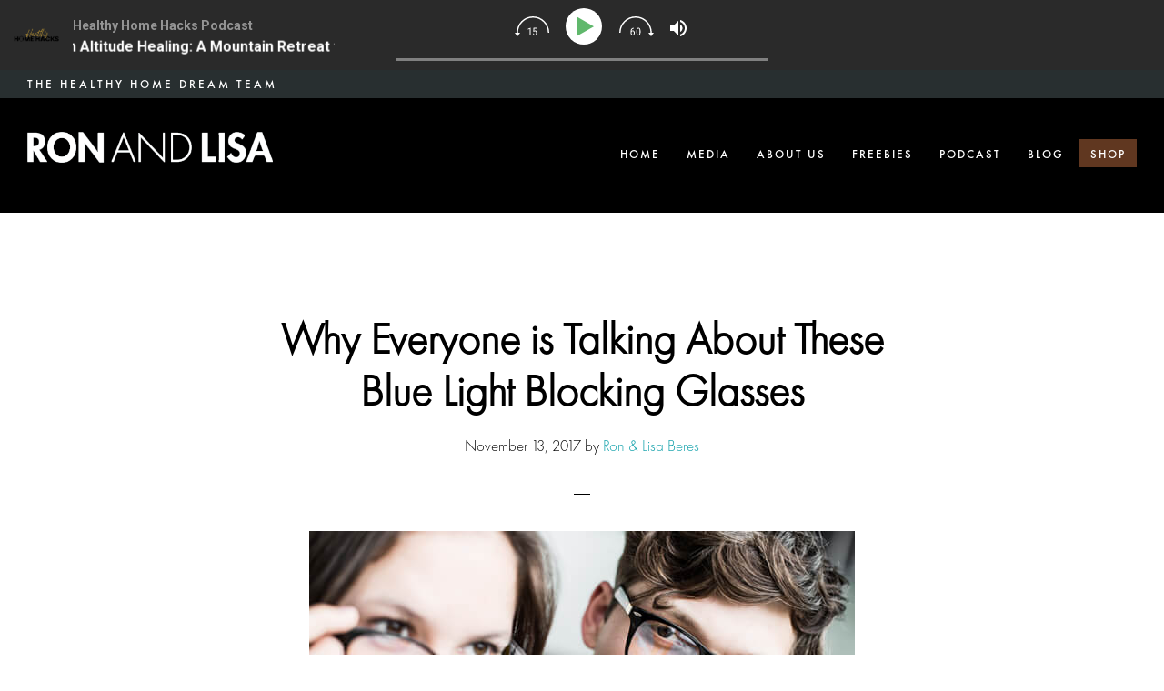

--- FILE ---
content_type: text/html; charset=UTF-8
request_url: https://ronandlisa.com/why-everyone-is-talking-about-these-blue-light-blocking-glasses/
body_size: 27904
content:
<!DOCTYPE html>
<html lang="en-US" xmlns:fb="https://www.facebook.com/2008/fbml" xmlns:addthis="https://www.addthis.com/help/api-spec"  prefix="og: https://ogp.me/ns#">
<head ><meta charset="UTF-8" /><script>if(navigator.userAgent.match(/MSIE|Internet Explorer/i)||navigator.userAgent.match(/Trident\/7\..*?rv:11/i)){var href=document.location.href;if(!href.match(/[?&]nowprocket/)){if(href.indexOf("?")==-1){if(href.indexOf("#")==-1){document.location.href=href+"?nowprocket=1"}else{document.location.href=href.replace("#","?nowprocket=1#")}}else{if(href.indexOf("#")==-1){document.location.href=href+"&nowprocket=1"}else{document.location.href=href.replace("#","&nowprocket=1#")}}}}</script><script>class RocketLazyLoadScripts{constructor(){this.triggerEvents=["keydown","mousedown","mousemove","touchmove","touchstart","touchend","wheel"],this.userEventHandler=this._triggerListener.bind(this),this.touchStartHandler=this._onTouchStart.bind(this),this.touchMoveHandler=this._onTouchMove.bind(this),this.touchEndHandler=this._onTouchEnd.bind(this),this.clickHandler=this._onClick.bind(this),this.interceptedClicks=[],window.addEventListener("pageshow",(e=>{this.persisted=e.persisted})),window.addEventListener("DOMContentLoaded",(()=>{this._preconnect3rdParties()})),this.delayedScripts={normal:[],async:[],defer:[]},this.allJQueries=[]}_addUserInteractionListener(e){document.hidden?e._triggerListener():(this.triggerEvents.forEach((t=>window.addEventListener(t,e.userEventHandler,{passive:!0}))),window.addEventListener("touchstart",e.touchStartHandler,{passive:!0}),window.addEventListener("mousedown",e.touchStartHandler),document.addEventListener("visibilitychange",e.userEventHandler))}_removeUserInteractionListener(){this.triggerEvents.forEach((e=>window.removeEventListener(e,this.userEventHandler,{passive:!0}))),document.removeEventListener("visibilitychange",this.userEventHandler)}_onTouchStart(e){"HTML"!==e.target.tagName&&(window.addEventListener("touchend",this.touchEndHandler),window.addEventListener("mouseup",this.touchEndHandler),window.addEventListener("touchmove",this.touchMoveHandler,{passive:!0}),window.addEventListener("mousemove",this.touchMoveHandler),e.target.addEventListener("click",this.clickHandler),this._renameDOMAttribute(e.target,"onclick","rocket-onclick"))}_onTouchMove(e){window.removeEventListener("touchend",this.touchEndHandler),window.removeEventListener("mouseup",this.touchEndHandler),window.removeEventListener("touchmove",this.touchMoveHandler,{passive:!0}),window.removeEventListener("mousemove",this.touchMoveHandler),e.target.removeEventListener("click",this.clickHandler),this._renameDOMAttribute(e.target,"rocket-onclick","onclick")}_onTouchEnd(e){window.removeEventListener("touchend",this.touchEndHandler),window.removeEventListener("mouseup",this.touchEndHandler),window.removeEventListener("touchmove",this.touchMoveHandler,{passive:!0}),window.removeEventListener("mousemove",this.touchMoveHandler)}_onClick(e){e.target.removeEventListener("click",this.clickHandler),this._renameDOMAttribute(e.target,"rocket-onclick","onclick"),this.interceptedClicks.push(e),e.preventDefault(),e.stopPropagation(),e.stopImmediatePropagation()}_replayClicks(){window.removeEventListener("touchstart",this.touchStartHandler,{passive:!0}),window.removeEventListener("mousedown",this.touchStartHandler),this.interceptedClicks.forEach((e=>{e.target.dispatchEvent(new MouseEvent("click",{view:e.view,bubbles:!0,cancelable:!0}))}))}_renameDOMAttribute(e,t,n){e.hasAttribute&&e.hasAttribute(t)&&(event.target.setAttribute(n,event.target.getAttribute(t)),event.target.removeAttribute(t))}_triggerListener(){this._removeUserInteractionListener(this),"loading"===document.readyState?document.addEventListener("DOMContentLoaded",this._loadEverythingNow.bind(this)):this._loadEverythingNow()}_preconnect3rdParties(){let e=[];document.querySelectorAll("script[type=rocketlazyloadscript]").forEach((t=>{if(t.hasAttribute("src")){const n=new URL(t.src).origin;n!==location.origin&&e.push({src:n,crossOrigin:t.crossOrigin||"module"===t.getAttribute("data-rocket-type")})}})),e=[...new Map(e.map((e=>[JSON.stringify(e),e]))).values()],this._batchInjectResourceHints(e,"preconnect")}async _loadEverythingNow(){this.lastBreath=Date.now(),this._delayEventListeners(),this._delayJQueryReady(this),this._handleDocumentWrite(),this._registerAllDelayedScripts(),this._preloadAllScripts(),await this._loadScriptsFromList(this.delayedScripts.normal),await this._loadScriptsFromList(this.delayedScripts.defer),await this._loadScriptsFromList(this.delayedScripts.async);try{await this._triggerDOMContentLoaded(),await this._triggerWindowLoad()}catch(e){}window.dispatchEvent(new Event("rocket-allScriptsLoaded")),this._replayClicks()}_registerAllDelayedScripts(){document.querySelectorAll("script[type=rocketlazyloadscript]").forEach((e=>{e.hasAttribute("src")?e.hasAttribute("async")&&!1!==e.async?this.delayedScripts.async.push(e):e.hasAttribute("defer")&&!1!==e.defer||"module"===e.getAttribute("data-rocket-type")?this.delayedScripts.defer.push(e):this.delayedScripts.normal.push(e):this.delayedScripts.normal.push(e)}))}async _transformScript(e){return await this._littleBreath(),new Promise((t=>{const n=document.createElement("script");[...e.attributes].forEach((e=>{let t=e.nodeName;"type"!==t&&("data-rocket-type"===t&&(t="type"),n.setAttribute(t,e.nodeValue))})),e.hasAttribute("src")?(n.addEventListener("load",t),n.addEventListener("error",t)):(n.text=e.text,t());try{e.parentNode.replaceChild(n,e)}catch(e){t()}}))}async _loadScriptsFromList(e){const t=e.shift();return t?(await this._transformScript(t),this._loadScriptsFromList(e)):Promise.resolve()}_preloadAllScripts(){this._batchInjectResourceHints([...this.delayedScripts.normal,...this.delayedScripts.defer,...this.delayedScripts.async],"preload")}_batchInjectResourceHints(e,t){var n=document.createDocumentFragment();e.forEach((e=>{if(e.src){const i=document.createElement("link");i.href=e.src,i.rel=t,"preconnect"!==t&&(i.as="script"),e.getAttribute&&"module"===e.getAttribute("data-rocket-type")&&(i.crossOrigin=!0),e.crossOrigin&&(i.crossOrigin=e.crossOrigin),n.appendChild(i)}})),document.head.appendChild(n)}_delayEventListeners(){let e={};function t(t,n){!function(t){function n(n){return e[t].eventsToRewrite.indexOf(n)>=0?"rocket-"+n:n}e[t]||(e[t]={originalFunctions:{add:t.addEventListener,remove:t.removeEventListener},eventsToRewrite:[]},t.addEventListener=function(){arguments[0]=n(arguments[0]),e[t].originalFunctions.add.apply(t,arguments)},t.removeEventListener=function(){arguments[0]=n(arguments[0]),e[t].originalFunctions.remove.apply(t,arguments)})}(t),e[t].eventsToRewrite.push(n)}function n(e,t){let n=e[t];Object.defineProperty(e,t,{get:()=>n||function(){},set(i){e["rocket"+t]=n=i}})}t(document,"DOMContentLoaded"),t(window,"DOMContentLoaded"),t(window,"load"),t(window,"pageshow"),t(document,"readystatechange"),n(document,"onreadystatechange"),n(window,"onload"),n(window,"onpageshow")}_delayJQueryReady(e){let t=window.jQuery;Object.defineProperty(window,"jQuery",{get:()=>t,set(n){if(n&&n.fn&&!e.allJQueries.includes(n)){n.fn.ready=n.fn.init.prototype.ready=function(t){e.domReadyFired?t.bind(document)(n):document.addEventListener("rocket-DOMContentLoaded",(()=>t.bind(document)(n)))};const t=n.fn.on;n.fn.on=n.fn.init.prototype.on=function(){if(this[0]===window){function e(e){return e.split(" ").map((e=>"load"===e||0===e.indexOf("load.")?"rocket-jquery-load":e)).join(" ")}"string"==typeof arguments[0]||arguments[0]instanceof String?arguments[0]=e(arguments[0]):"object"==typeof arguments[0]&&Object.keys(arguments[0]).forEach((t=>{delete Object.assign(arguments[0],{[e(t)]:arguments[0][t]})[t]}))}return t.apply(this,arguments),this},e.allJQueries.push(n)}t=n}})}async _triggerDOMContentLoaded(){this.domReadyFired=!0,await this._littleBreath(),document.dispatchEvent(new Event("rocket-DOMContentLoaded")),await this._littleBreath(),window.dispatchEvent(new Event("rocket-DOMContentLoaded")),await this._littleBreath(),document.dispatchEvent(new Event("rocket-readystatechange")),await this._littleBreath(),document.rocketonreadystatechange&&document.rocketonreadystatechange()}async _triggerWindowLoad(){await this._littleBreath(),window.dispatchEvent(new Event("rocket-load")),await this._littleBreath(),window.rocketonload&&window.rocketonload(),await this._littleBreath(),this.allJQueries.forEach((e=>e(window).trigger("rocket-jquery-load"))),await this._littleBreath();const e=new Event("rocket-pageshow");e.persisted=this.persisted,window.dispatchEvent(e),await this._littleBreath(),window.rocketonpageshow&&window.rocketonpageshow({persisted:this.persisted})}_handleDocumentWrite(){const e=new Map;document.write=document.writeln=function(t){const n=document.currentScript,i=document.createRange(),r=n.parentElement;let o=e.get(n);void 0===o&&(o=n.nextSibling,e.set(n,o));const s=document.createDocumentFragment();i.setStart(s,0),s.appendChild(i.createContextualFragment(t)),r.insertBefore(s,o)}}async _littleBreath(){Date.now()-this.lastBreath>45&&(await this._requestAnimFrame(),this.lastBreath=Date.now())}async _requestAnimFrame(){return document.hidden?new Promise((e=>setTimeout(e))):new Promise((e=>requestAnimationFrame(e)))}static run(){const e=new RocketLazyLoadScripts;e._addUserInteractionListener(e)}}RocketLazyLoadScripts.run();</script>

<meta name="viewport" content="width=device-width, initial-scale=1" />

<!-- Search Engine Optimization by Rank Math PRO - https://rankmath.com/ -->
<title>Why Everyone Is Talking About These Blue Light Blocking Glasses 2026</title>
<meta name="description" content="It’s not hard to SEE that technology is ruling our world and intruding our minds today.  You may be experiencing side-effects that you weren&#039;t even aware of"/>
<meta name="robots" content="follow, index, max-snippet:-1, max-video-preview:-1, max-image-preview:large"/>
<link rel="canonical" href="https://ronandlisa.com/why-everyone-is-talking-about-these-blue-light-blocking-glasses/" />
<meta property="og:locale" content="en_US" />
<meta property="og:type" content="article" />
<meta property="og:title" content="Why Everyone Is Talking About These Blue Light Blocking Glasses 2026" />
<meta property="og:description" content="It’s not hard to SEE that technology is ruling our world and intruding our minds today.  You may be experiencing side-effects that you weren&#039;t even aware of" />
<meta property="og:url" content="https://ronandlisa.com/why-everyone-is-talking-about-these-blue-light-blocking-glasses/" />
<meta property="og:site_name" content="Ron and Lisa Beres Healthy Home Authorities" />
<meta property="article:publisher" content="https://www.facebook.com/RonandLisaTheHealthyHomeDreamTeam" />
<meta property="article:tag" content="blue light blocking glasses" />
<meta property="article:tag" content="blue light effects" />
<meta property="article:tag" content="factors that affect sleep" />
<meta property="article:tag" content="health effects from technology" />
<meta property="article:tag" content="Prospek" />
<meta property="article:tag" content="UV radiation protection tips" />
<meta property="article:section" content="Healthy Body" />
<meta property="og:updated_time" content="2017-11-22T15:56:45-08:00" />
<meta property="og:image" content="https://ronandlisa.com/wp-content/uploads/2017/11/Why-Everyone-is-Talking-About-These-Blue-Light-Blocking-Glasses-copy.jpg" />
<meta property="og:image:secure_url" content="https://ronandlisa.com/wp-content/uploads/2017/11/Why-Everyone-is-Talking-About-These-Blue-Light-Blocking-Glasses-copy.jpg" />
<meta property="og:image:width" content="600" />
<meta property="og:image:height" content="397" />
<meta property="og:image:alt" content="Why Everyone is Talking About These Blue Light Blocking Glasses" />
<meta property="og:image:type" content="image/jpeg" />
<meta property="article:published_time" content="2017-11-13T11:10:51-08:00" />
<meta property="article:modified_time" content="2017-11-22T15:56:45-08:00" />
<meta name="twitter:card" content="summary_large_image" />
<meta name="twitter:title" content="Why Everyone Is Talking About These Blue Light Blocking Glasses 2026" />
<meta name="twitter:description" content="It’s not hard to SEE that technology is ruling our world and intruding our minds today.  You may be experiencing side-effects that you weren&#039;t even aware of" />
<meta name="twitter:site" content="@ronandlisa" />
<meta name="twitter:creator" content="@ronandlisa" />
<meta name="twitter:image" content="https://ronandlisa.com/wp-content/uploads/2017/11/Why-Everyone-is-Talking-About-These-Blue-Light-Blocking-Glasses-copy.jpg" />
<meta name="twitter:label1" content="Written by" />
<meta name="twitter:data1" content="Ron &#038; Lisa Beres" />
<meta name="twitter:label2" content="Time to read" />
<meta name="twitter:data2" content="5 minutes" />
<script type="application/ld+json" class="rank-math-schema-pro">{"@context":"https://schema.org","@graph":[{"@type":["Person","Organization"],"@id":"https://ronandlisa.com/#person","name":"Ron And Lisa Beres Healthy Home Authority","sameAs":["https://www.facebook.com/RonandLisaTheHealthyHomeDreamTeam","https://twitter.com/ronandlisa"],"logo":{"@type":"ImageObject","@id":"https://ronandlisa.com/#logo","url":"https://ronandlisa.com/wp-content/uploads/2021/11/Health-homes-green-homes-and-non-toxic-home-tips-by-ron-and-lisa.png","contentUrl":"https://ronandlisa.com/wp-content/uploads/2021/11/Health-homes-green-homes-and-non-toxic-home-tips-by-ron-and-lisa.png","caption":"Ron and Lisa Beres Healthy Home Authorities","inLanguage":"en-US","width":"160","height":"90"},"image":{"@type":"ImageObject","@id":"https://ronandlisa.com/#logo","url":"https://ronandlisa.com/wp-content/uploads/2021/11/Health-homes-green-homes-and-non-toxic-home-tips-by-ron-and-lisa.png","contentUrl":"https://ronandlisa.com/wp-content/uploads/2021/11/Health-homes-green-homes-and-non-toxic-home-tips-by-ron-and-lisa.png","caption":"Ron and Lisa Beres Healthy Home Authorities","inLanguage":"en-US","width":"160","height":"90"}},{"@type":"WebSite","@id":"https://ronandlisa.com/#website","url":"https://ronandlisa.com","name":"Ron and Lisa Beres Healthy Home Authorities","publisher":{"@id":"https://ronandlisa.com/#person"},"inLanguage":"en-US"},{"@type":"ImageObject","@id":"https://ronandlisa.com/wp-content/uploads/2017/11/Why-Everyone-is-Talking-About-These-Blue-Light-Blocking-Glasses-copy.jpg","url":"https://ronandlisa.com/wp-content/uploads/2017/11/Why-Everyone-is-Talking-About-These-Blue-Light-Blocking-Glasses-copy.jpg","width":"600","height":"397","caption":"Why Everyone is Talking About These Blue Light Blocking Glasses","inLanguage":"en-US"},{"@type":"BreadcrumbList","@id":"https://ronandlisa.com/why-everyone-is-talking-about-these-blue-light-blocking-glasses/#breadcrumb","itemListElement":[{"@type":"ListItem","position":"1","item":{"@id":"https://ronandlisa.com","name":"Home"}},{"@type":"ListItem","position":"2","item":{"@id":"https://ronandlisa.com/healthy-body/","name":"Healthy Body"}},{"@type":"ListItem","position":"3","item":{"@id":"https://ronandlisa.com/why-everyone-is-talking-about-these-blue-light-blocking-glasses/","name":"Why Everyone is Talking About These Blue Light Blocking Glasses"}}]},{"@type":"WebPage","@id":"https://ronandlisa.com/why-everyone-is-talking-about-these-blue-light-blocking-glasses/#webpage","url":"https://ronandlisa.com/why-everyone-is-talking-about-these-blue-light-blocking-glasses/","name":"Why Everyone Is Talking About These Blue Light Blocking Glasses 2026","datePublished":"2017-11-13T11:10:51-08:00","dateModified":"2017-11-22T15:56:45-08:00","isPartOf":{"@id":"https://ronandlisa.com/#website"},"primaryImageOfPage":{"@id":"https://ronandlisa.com/wp-content/uploads/2017/11/Why-Everyone-is-Talking-About-These-Blue-Light-Blocking-Glasses-copy.jpg"},"inLanguage":"en-US","breadcrumb":{"@id":"https://ronandlisa.com/why-everyone-is-talking-about-these-blue-light-blocking-glasses/#breadcrumb"}},{"@type":"Person","@id":"https://ronandlisa.com/author/pomsky/","name":"Ron &#038; Lisa Beres","url":"https://ronandlisa.com/author/pomsky/","image":{"@type":"ImageObject","@id":"https://secure.gravatar.com/avatar/60be8f7fab1790dc490708e72b90f74b69cf9c8342026dacce9d03357c5937d6?s=96&amp;d=identicon&amp;r=g","url":"https://secure.gravatar.com/avatar/60be8f7fab1790dc490708e72b90f74b69cf9c8342026dacce9d03357c5937d6?s=96&amp;d=identicon&amp;r=g","caption":"Ron &#038; Lisa Beres","inLanguage":"en-US"},"sameAs":["http://www.RonandLisa.com"]},{"@type":"BlogPosting","headline":"Why Everyone is Talking About These Blue Light Blocking Glasses 2026","datePublished":"2017-11-13T11:10:51-08:00","dateModified":"2017-11-22T15:56:45-08:00","articleSection":"Healthy Body","author":{"@id":"https://ronandlisa.com/author/pomsky/","name":"Ron &amp; Lisa Beres"},"publisher":{"@id":"https://ronandlisa.com/#person"},"description":"It\u2019s not hard to SEE that technology is ruling our world and intruding our minds today.\u00a0 You may be experiencing side-effects that you weren't even aware of such as eye strains, dryness, insomnia, and other ailments. That's where comes Prospek blue light filtering eyewear comes to the rescue. If you're like us, you may be looking for ways to ease some of the discomfort and eyes strains that anyone who spends time in front of digital device experiences. Why Everyone is Talking About These Blue Light Blocking Glasses 2026 by Ron and Lisa Beres Healthy Home Authorities","name":"Why Everyone is Talking About These Blue Light Blocking Glasses 2026","@id":"https://ronandlisa.com/why-everyone-is-talking-about-these-blue-light-blocking-glasses/#richSnippet","isPartOf":{"@id":"https://ronandlisa.com/why-everyone-is-talking-about-these-blue-light-blocking-glasses/#webpage"},"image":{"@id":"https://ronandlisa.com/wp-content/uploads/2017/11/Why-Everyone-is-Talking-About-These-Blue-Light-Blocking-Glasses-copy.jpg"},"inLanguage":"en-US","mainEntityOfPage":{"@id":"https://ronandlisa.com/why-everyone-is-talking-about-these-blue-light-blocking-glasses/#webpage"}}]}</script>
<!-- /Rank Math WordPress SEO plugin -->

<script type="rocketlazyloadscript" data-rocket-type='application/javascript'  id='pys-version-script'>console.log('PixelYourSite Free version 11.1.5.2');</script>
<link rel='dns-prefetch' href='//fonts.googleapis.com' />
<link rel='dns-prefetch' href='//code.ionicframework.com' />
<link rel="alternate" type="application/rss+xml" title="Ron and Lisa Beres Healthy Home Authorities &raquo; Feed" href="https://ronandlisa.com/feed/" />
<link rel="alternate" type="application/rss+xml" title="Ron and Lisa Beres Healthy Home Authorities &raquo; Comments Feed" href="https://ronandlisa.com/comments/feed/" />
<link rel="alternate" type="application/rss+xml" title="Ron and Lisa Beres Healthy Home Authorities &raquo; Why Everyone is Talking About These Blue Light Blocking Glasses Comments Feed" href="https://ronandlisa.com/why-everyone-is-talking-about-these-blue-light-blocking-glasses/feed/" />
<style id='wp-img-auto-sizes-contain-inline-css' type='text/css'>
img:is([sizes=auto i],[sizes^="auto," i]){contain-intrinsic-size:3000px 1500px}
/*# sourceURL=wp-img-auto-sizes-contain-inline-css */
</style>
<link data-minify="1" rel='stylesheet' id='infinity-pro-css' href='https://ronandlisa.com/wp-content/cache/min/1/wp-content/themes/infinity-pro/style.css?ver=1764877043' type='text/css' media='all' />
<style id='classic-theme-styles-inline-css' type='text/css'>
/*! This file is auto-generated */
.wp-block-button__link{color:#fff;background-color:#32373c;border-radius:9999px;box-shadow:none;text-decoration:none;padding:calc(.667em + 2px) calc(1.333em + 2px);font-size:1.125em}.wp-block-file__button{background:#32373c;color:#fff;text-decoration:none}
/*# sourceURL=/wp-includes/css/classic-themes.min.css */
</style>
<link data-minify="1" rel='stylesheet' id='myfonts_webfonts_946690-css' href='https://ronandlisa.com/wp-content/cache/min/1/wp-content/plugins/MyFontsWebfontsKit/MyFontsWebfontsKit.css?ver=1764877043' type='text/css' media='all' />
<link data-minify="1" rel='stylesheet' id='sr7css-css' href='https://ronandlisa.com/wp-content/cache/min/1/wp-content/plugins/revslider/public/css/sr7.css?ver=1764877043' type='text/css' media='all' />
<link data-minify="1" rel='stylesheet' id='wpzoom-social-icons-socicon-css' href='https://ronandlisa.com/wp-content/cache/min/1/wp-content/plugins/social-icons-widget-by-wpzoom/assets/css/wpzoom-socicon.css?ver=1764877043' type='text/css' media='all' />
<link data-minify="1" rel='stylesheet' id='wpzoom-social-icons-styles-css' href='https://ronandlisa.com/wp-content/cache/min/1/wp-content/plugins/social-icons-widget-by-wpzoom/assets/css/wpzoom-social-icons-styles.css?ver=1764877043' type='text/css' media='all' />
<link rel='stylesheet' id='addthis_all_pages-css' href='https://ronandlisa.com/wp-content/plugins/addthis-all/frontend/build/addthis_wordpress_public.min.css?ver=a393022e5dfe682a3e36c072878fba29' type='text/css' media='all' />
<link data-minify="1" rel='stylesheet' id='lightslider-style-css' href='https://ronandlisa.com/wp-content/cache/min/1/wp-content/plugins/wpstudio-testimonial-slider/assets/css/lightslider.css?ver=1764877043' type='text/css' media='all' />
<link data-minify="1" rel='stylesheet' id='gts-style-css' href='https://ronandlisa.com/wp-content/cache/min/1/wp-content/plugins/wpstudio-testimonial-slider/assets/css/gts-style.css?ver=1764877043' type='text/css' media='all' />
<link rel='stylesheet' id='ald-styles-css' href='https://ronandlisa.com/wp-content/plugins/ajax-load-more-anything/assets/styles.min.css?ver=3.3.9' type='text/css' media='all' />
<link rel='preload' as='font'  id='wpzoom-social-icons-font-socicon-woff2-css' href='https://ronandlisa.com/wp-content/plugins/social-icons-widget-by-wpzoom/assets/font/socicon.woff2?v=4.5.3'  type='font/woff2' crossorigin />
<script data-minify="1" type="text/javascript" src="https://ronandlisa.com/wp-content/cache/min/1/wp-content/plugins/revslider/public/js/libs/tptools.js?ver=1764877043" id="tp-tools-js" async="async" data-wp-strategy="async"></script>
<script data-minify="1" type="text/javascript" src="https://ronandlisa.com/wp-content/cache/min/1/wp-content/plugins/revslider/public/js/sr7.js?ver=1764877043" id="sr7-js" async="async" data-wp-strategy="async"></script>
<script type="text/javascript" src="https://ronandlisa.com/wp-includes/js/jquery/jquery.min.js?ver=3.7.1" id="jquery-core-js"></script>
<script type="text/javascript" src="https://ronandlisa.com/wp-includes/js/jquery/jquery-migrate.min.js?ver=3.4.1" id="jquery-migrate-js"></script>
<script type="text/javascript" src="https://ronandlisa.com/wp-content/plugins/pixelyoursite/dist/scripts/jquery.bind-first-0.2.3.min.js?ver=0.2.3" id="jquery-bind-first-js" defer></script>
<script type="text/javascript" src="https://ronandlisa.com/wp-content/plugins/pixelyoursite/dist/scripts/js.cookie-2.1.3.min.js?ver=2.1.3" id="js-cookie-pys-js" defer></script>
<script type="text/javascript" src="https://ronandlisa.com/wp-content/plugins/pixelyoursite/dist/scripts/tld.min.js?ver=2.3.1" id="js-tld-js" defer></script>
<script type="text/javascript" id="pys-js-extra">
/* <![CDATA[ */
var pysOptions = {"staticEvents":{"facebook":{"init_event":[{"delay":0,"type":"static","ajaxFire":false,"name":"PageView","pixelIds":["1095169843929714"],"eventID":"f33ad10c-a50e-4f39-8419-c9060cd5205b","params":{"post_category":"Healthy Body","page_title":"Why Everyone is Talking About These Blue Light Blocking Glasses","post_type":"post","post_id":18418,"plugin":"PixelYourSite","user_role":"guest","event_url":"ronandlisa.com/why-everyone-is-talking-about-these-blue-light-blocking-glasses/"},"e_id":"init_event","ids":[],"hasTimeWindow":false,"timeWindow":0,"woo_order":"","edd_order":""}]}},"dynamicEvents":[],"triggerEvents":[],"triggerEventTypes":[],"facebook":{"pixelIds":["1095169843929714"],"advancedMatching":[],"advancedMatchingEnabled":false,"removeMetadata":false,"wooVariableAsSimple":false,"serverApiEnabled":false,"wooCRSendFromServer":false,"send_external_id":null,"enabled_medical":false,"do_not_track_medical_param":["event_url","post_title","page_title","landing_page","content_name","categories","category_name","tags"],"meta_ldu":false},"debug":"","siteUrl":"https://ronandlisa.com","ajaxUrl":"https://ronandlisa.com/wp-admin/admin-ajax.php","ajax_event":"092fdaca59","enable_remove_download_url_param":"1","cookie_duration":"7","last_visit_duration":"60","enable_success_send_form":"","ajaxForServerEvent":"1","ajaxForServerStaticEvent":"1","useSendBeacon":"1","send_external_id":"1","external_id_expire":"180","track_cookie_for_subdomains":"1","google_consent_mode":"1","gdpr":{"ajax_enabled":false,"all_disabled_by_api":false,"facebook_disabled_by_api":false,"analytics_disabled_by_api":false,"google_ads_disabled_by_api":false,"pinterest_disabled_by_api":false,"bing_disabled_by_api":false,"reddit_disabled_by_api":false,"externalID_disabled_by_api":false,"facebook_prior_consent_enabled":true,"analytics_prior_consent_enabled":true,"google_ads_prior_consent_enabled":null,"pinterest_prior_consent_enabled":true,"bing_prior_consent_enabled":true,"cookiebot_integration_enabled":false,"cookiebot_facebook_consent_category":"marketing","cookiebot_analytics_consent_category":"statistics","cookiebot_tiktok_consent_category":"marketing","cookiebot_google_ads_consent_category":"marketing","cookiebot_pinterest_consent_category":"marketing","cookiebot_bing_consent_category":"marketing","consent_magic_integration_enabled":false,"real_cookie_banner_integration_enabled":false,"cookie_notice_integration_enabled":false,"cookie_law_info_integration_enabled":false,"analytics_storage":{"enabled":true,"value":"granted","filter":false},"ad_storage":{"enabled":true,"value":"granted","filter":false},"ad_user_data":{"enabled":true,"value":"granted","filter":false},"ad_personalization":{"enabled":true,"value":"granted","filter":false}},"cookie":{"disabled_all_cookie":false,"disabled_start_session_cookie":false,"disabled_advanced_form_data_cookie":false,"disabled_landing_page_cookie":false,"disabled_first_visit_cookie":false,"disabled_trafficsource_cookie":false,"disabled_utmTerms_cookie":false,"disabled_utmId_cookie":false},"tracking_analytics":{"TrafficSource":"direct","TrafficLanding":"undefined","TrafficUtms":[],"TrafficUtmsId":[]},"GATags":{"ga_datalayer_type":"default","ga_datalayer_name":"dataLayerPYS"},"woo":{"enabled":false},"edd":{"enabled":false},"cache_bypass":"1768889108"};
//# sourceURL=pys-js-extra
/* ]]> */
</script>
<script data-minify="1" type="text/javascript" src="https://ronandlisa.com/wp-content/cache/min/1/wp-content/plugins/pixelyoursite/dist/scripts/public.js?ver=1764877043" id="pys-js" defer></script>
<script type="text/javascript" src="https://ronandlisa.com/wp-content/plugins/wpstudio-testimonial-slider/assets/js/lightslider.min.js?ver=a393022e5dfe682a3e36c072878fba29" id="gts-lighslider-js" defer></script>
<link rel="https://api.w.org/" href="https://ronandlisa.com/wp-json/" /><link rel="alternate" title="JSON" type="application/json" href="https://ronandlisa.com/wp-json/wp/v2/posts/18418" /><link rel="EditURI" type="application/rsd+xml" title="RSD" href="https://ronandlisa.com/xmlrpc.php?rsd" />

<link rel='shortlink' href='https://ronandlisa.com/?p=18418' />
<link rel="pingback" href="https://ronandlisa.com/xmlrpc.php" />
<link data-minify="1" rel="stylesheet" id="infinity-ionicons-css" href="https://ronandlisa.com/wp-content/cache/min/1/ionicons/2.0.1/css/ionicons.min.css?ver=1764877043" type="text/css" media="all"/>
<meta name="facebook-domain-verification" content="dunur2g2uakuts1whqey3nyd66gpg2" /><style type="text/css">.site-title a { background: url(https://ronandlisa.com/wp-content/uploads/2019/07/cropped-healthyhome-logo.png) no-repeat !important; }</style>
<link rel="preconnect" href="https://fonts.googleapis.com">
<link rel="preconnect" href="https://fonts.gstatic.com/" crossorigin>
<meta name="generator" content="Powered by Slider Revolution 6.7.40 - responsive, Mobile-Friendly Slider Plugin for WordPress with comfortable drag and drop interface." />
<link rel="icon" href="https://ronandlisa.com/wp-content/uploads/2017/12/cropped-fav-32x32.png" sizes="32x32" />
<link rel="icon" href="https://ronandlisa.com/wp-content/uploads/2017/12/cropped-fav-192x192.png" sizes="192x192" />
<link rel="apple-touch-icon" href="https://ronandlisa.com/wp-content/uploads/2017/12/cropped-fav-180x180.png" />
<meta name="msapplication-TileImage" content="https://ronandlisa.com/wp-content/uploads/2017/12/cropped-fav-270x270.png" />
<script>
	window._tpt			??= {};
	window.SR7			??= {};
	_tpt.R				??= {};
	_tpt.R.fonts		??= {};
	_tpt.R.fonts.customFonts??= {};
	SR7.devMode			=  false;
	SR7.F 				??= {};
	SR7.G				??= {};
	SR7.LIB				??= {};
	SR7.E				??= {};
	SR7.E.gAddons		??= {};
	SR7.E.php 			??= {};
	SR7.E.nonce			= '8797869210';
	SR7.E.ajaxurl		= 'https://ronandlisa.com/wp-admin/admin-ajax.php';
	SR7.E.resturl		= 'https://ronandlisa.com/wp-json/';
	SR7.E.slug_path		= 'revslider/revslider.php';
	SR7.E.slug			= 'revslider';
	SR7.E.plugin_url	= 'https://ronandlisa.com/wp-content/plugins/revslider/';
	SR7.E.wp_plugin_url = 'https://ronandlisa.com/wp-content/plugins/';
	SR7.E.revision		= '6.7.40';
	SR7.E.fontBaseUrl	= '';
	SR7.G.breakPoints 	= [1240,1024,778,480];
	SR7.G.fSUVW 		= false;
	SR7.E.modules 		= ['module','page','slide','layer','draw','animate','srtools','canvas','defaults','carousel','navigation','media','modifiers','migration'];
	SR7.E.libs 			= ['WEBGL'];
	SR7.E.css 			= ['csslp','cssbtns','cssfilters','cssnav','cssmedia'];
	SR7.E.resources		= {};
	SR7.E.ytnc			= false;
	SR7.JSON			??= {};
/*! Slider Revolution 7.0 - Page Processor */
!function(){"use strict";window.SR7??={},window._tpt??={},SR7.version="Slider Revolution 6.7.16",_tpt.getMobileZoom=()=>_tpt.is_mobile?document.documentElement.clientWidth/window.innerWidth:1,_tpt.getWinDim=function(t){_tpt.screenHeightWithUrlBar??=window.innerHeight;let e=SR7.F?.modal?.visible&&SR7.M[SR7.F.module.getIdByAlias(SR7.F.modal.requested)];_tpt.scrollBar=window.innerWidth!==document.documentElement.clientWidth||e&&window.innerWidth!==e.c.module.clientWidth,_tpt.winW=_tpt.getMobileZoom()*window.innerWidth-(_tpt.scrollBar||"prepare"==t?_tpt.scrollBarW??_tpt.mesureScrollBar():0),_tpt.winH=_tpt.getMobileZoom()*window.innerHeight,_tpt.winWAll=document.documentElement.clientWidth},_tpt.getResponsiveLevel=function(t,e){return SR7.G.fSUVW?_tpt.closestGE(t,window.innerWidth):_tpt.closestGE(t,_tpt.winWAll)},_tpt.mesureScrollBar=function(){let t=document.createElement("div");return t.className="RSscrollbar-measure",t.style.width="100px",t.style.height="100px",t.style.overflow="scroll",t.style.position="absolute",t.style.top="-9999px",document.body.appendChild(t),_tpt.scrollBarW=t.offsetWidth-t.clientWidth,document.body.removeChild(t),_tpt.scrollBarW},_tpt.loadCSS=async function(t,e,s){return s?_tpt.R.fonts.required[e].status=1:(_tpt.R[e]??={},_tpt.R[e].status=1),new Promise(((i,n)=>{if(_tpt.isStylesheetLoaded(t))s?_tpt.R.fonts.required[e].status=2:_tpt.R[e].status=2,i();else{const o=document.createElement("link");o.rel="stylesheet";let l="text",r="css";o["type"]=l+"/"+r,o.href=t,o.onload=()=>{s?_tpt.R.fonts.required[e].status=2:_tpt.R[e].status=2,i()},o.onerror=()=>{s?_tpt.R.fonts.required[e].status=3:_tpt.R[e].status=3,n(new Error(`Failed to load CSS: ${t}`))},document.head.appendChild(o)}}))},_tpt.addContainer=function(t){const{tag:e="div",id:s,class:i,datas:n,textContent:o,iHTML:l}=t,r=document.createElement(e);if(s&&""!==s&&(r.id=s),i&&""!==i&&(r.className=i),n)for(const[t,e]of Object.entries(n))"style"==t?r.style.cssText=e:r.setAttribute(`data-${t}`,e);return o&&(r.textContent=o),l&&(r.innerHTML=l),r},_tpt.collector=function(){return{fragment:new DocumentFragment,add(t){var e=_tpt.addContainer(t);return this.fragment.appendChild(e),e},append(t){t.appendChild(this.fragment)}}},_tpt.isStylesheetLoaded=function(t){let e=t.split("?")[0];return Array.from(document.querySelectorAll('link[rel="stylesheet"], link[rel="preload"]')).some((t=>t.href.split("?")[0]===e))},_tpt.preloader={requests:new Map,preloaderTemplates:new Map,show:function(t,e){if(!e||!t)return;const{type:s,color:i}=e;if(s<0||"off"==s)return;const n=`preloader_${s}`;let o=this.preloaderTemplates.get(n);o||(o=this.build(s,i),this.preloaderTemplates.set(n,o)),this.requests.has(t)||this.requests.set(t,{count:0});const l=this.requests.get(t);clearTimeout(l.timer),l.count++,1===l.count&&(l.timer=setTimeout((()=>{l.preloaderClone=o.cloneNode(!0),l.anim&&l.anim.kill(),void 0!==_tpt.gsap?l.anim=_tpt.gsap.fromTo(l.preloaderClone,1,{opacity:0},{opacity:1}):l.preloaderClone.classList.add("sr7-fade-in"),t.appendChild(l.preloaderClone)}),150))},hide:function(t){if(!this.requests.has(t))return;const e=this.requests.get(t);e.count--,e.count<0&&(e.count=0),e.anim&&e.anim.kill(),0===e.count&&(clearTimeout(e.timer),e.preloaderClone&&(e.preloaderClone.classList.remove("sr7-fade-in"),e.anim=_tpt.gsap.to(e.preloaderClone,.3,{opacity:0,onComplete:function(){e.preloaderClone.remove()}})))},state:function(t){if(!this.requests.has(t))return!1;return this.requests.get(t).count>0},build:(t,e="#ffffff",s="")=>{if(t<0||"off"===t)return null;const i=parseInt(t);if(t="prlt"+i,isNaN(i))return null;if(_tpt.loadCSS(SR7.E.plugin_url+"public/css/preloaders/t"+i+".css","preloader_"+t),isNaN(i)||i<6){const n=`background-color:${e}`,o=1===i||2==i?n:"",l=3===i||4==i?n:"",r=_tpt.collector();["dot1","dot2","bounce1","bounce2","bounce3"].forEach((t=>r.add({tag:"div",class:t,datas:{style:l}})));const d=_tpt.addContainer({tag:"sr7-prl",class:`${t} ${s}`,datas:{style:o}});return r.append(d),d}{let n={};if(7===i){let t;e.startsWith("#")?(t=e.replace("#",""),t=`rgba(${parseInt(t.substring(0,2),16)}, ${parseInt(t.substring(2,4),16)}, ${parseInt(t.substring(4,6),16)}, `):e.startsWith("rgb")&&(t=e.slice(e.indexOf("(")+1,e.lastIndexOf(")")).split(",").map((t=>t.trim())),t=`rgba(${t[0]}, ${t[1]}, ${t[2]}, `),t&&(n.style=`border-top-color: ${t}0.65); border-bottom-color: ${t}0.15); border-left-color: ${t}0.65); border-right-color: ${t}0.15)`)}else 12===i&&(n.style=`background:${e}`);const o=[10,0,4,2,5,9,0,4,4,2][i-6],l=_tpt.collector(),r=l.add({tag:"div",class:"sr7-prl-inner",datas:n});Array.from({length:o}).forEach((()=>r.appendChild(l.add({tag:"span",datas:{style:`background:${e}`}}))));const d=_tpt.addContainer({tag:"sr7-prl",class:`${t} ${s}`});return l.append(d),d}}},SR7.preLoader={show:(t,e)=>{"off"!==(SR7.M[t]?.settings?.pLoader?.type??"off")&&_tpt.preloader.show(e||SR7.M[t].c.module,SR7.M[t]?.settings?.pLoader??{color:"#fff",type:10})},hide:(t,e)=>{"off"!==(SR7.M[t]?.settings?.pLoader?.type??"off")&&_tpt.preloader.hide(e||SR7.M[t].c.module)},state:(t,e)=>_tpt.preloader.state(e||SR7.M[t].c.module)},_tpt.prepareModuleHeight=function(t){window.SR7.M??={},window.SR7.M[t.id]??={},"ignore"==t.googleFont&&(SR7.E.ignoreGoogleFont=!0);let e=window.SR7.M[t.id];if(null==_tpt.scrollBarW&&_tpt.mesureScrollBar(),e.c??={},e.states??={},e.settings??={},e.settings.size??={},t.fixed&&(e.settings.fixed=!0),e.c.module=document.querySelector("sr7-module#"+t.id),e.c.adjuster=e.c.module.getElementsByTagName("sr7-adjuster")[0],e.c.content=e.c.module.getElementsByTagName("sr7-content")[0],"carousel"==t.type&&(e.c.carousel=e.c.content.getElementsByTagName("sr7-carousel")[0]),null==e.c.module||null==e.c.module)return;t.plType&&t.plColor&&(e.settings.pLoader={type:t.plType,color:t.plColor}),void 0===t.plType||"off"===t.plType||SR7.preLoader.state(t.id)&&SR7.preLoader.state(t.id,e.c.module)||SR7.preLoader.show(t.id,e.c.module),_tpt.winW||_tpt.getWinDim("prepare"),_tpt.getWinDim();let s=""+e.c.module.dataset?.modal;"modal"==s||"true"==s||"undefined"!==s&&"false"!==s||(e.settings.size.fullWidth=t.size.fullWidth,e.LEV??=_tpt.getResponsiveLevel(window.SR7.G.breakPoints,t.id),t.vpt=_tpt.fillArray(t.vpt,5),e.settings.vPort=t.vpt[e.LEV],void 0!==t.el&&"720"==t.el[4]&&t.gh[4]!==t.el[4]&&"960"==t.el[3]&&t.gh[3]!==t.el[3]&&"768"==t.el[2]&&t.gh[2]!==t.el[2]&&delete t.el,e.settings.size.height=null==t.el||null==t.el[e.LEV]||0==t.el[e.LEV]||"auto"==t.el[e.LEV]?_tpt.fillArray(t.gh,5,-1):_tpt.fillArray(t.el,5,-1),e.settings.size.width=_tpt.fillArray(t.gw,5,-1),e.settings.size.minHeight=_tpt.fillArray(t.mh??[0],5,-1),e.cacheSize={fullWidth:e.settings.size?.fullWidth,fullHeight:e.settings.size?.fullHeight},void 0!==t.off&&(t.off?.t&&(e.settings.size.m??={})&&(e.settings.size.m.t=t.off.t),t.off?.b&&(e.settings.size.m??={})&&(e.settings.size.m.b=t.off.b),t.off?.l&&(e.settings.size.p??={})&&(e.settings.size.p.l=t.off.l),t.off?.r&&(e.settings.size.p??={})&&(e.settings.size.p.r=t.off.r),e.offsetPrepared=!0),_tpt.updatePMHeight(t.id,t,!0))},_tpt.updatePMHeight=(t,e,s)=>{let i=SR7.M[t];var n=i.settings.size.fullWidth?_tpt.winW:i.c.module.parentNode.offsetWidth;n=0===n||isNaN(n)?_tpt.winW:n;let o=i.settings.size.width[i.LEV]||i.settings.size.width[i.LEV++]||i.settings.size.width[i.LEV--]||n,l=i.settings.size.height[i.LEV]||i.settings.size.height[i.LEV++]||i.settings.size.height[i.LEV--]||0,r=i.settings.size.minHeight[i.LEV]||i.settings.size.minHeight[i.LEV++]||i.settings.size.minHeight[i.LEV--]||0;if(l="auto"==l?0:l,l=parseInt(l),"carousel"!==e.type&&(n-=parseInt(e.onw??0)||0),i.MP=!i.settings.size.fullWidth&&n<o||_tpt.winW<o?Math.min(1,n/o):1,e.size.fullScreen||e.size.fullHeight){let t=parseInt(e.fho)||0,s=(""+e.fho).indexOf("%")>-1;e.newh=_tpt.winH-(s?_tpt.winH*t/100:t)}else e.newh=i.MP*Math.max(l,r);if(e.newh+=(parseInt(e.onh??0)||0)+(parseInt(e.carousel?.pt)||0)+(parseInt(e.carousel?.pb)||0),void 0!==e.slideduration&&(e.newh=Math.max(e.newh,parseInt(e.slideduration)/3)),e.shdw&&_tpt.buildShadow(e.id,e),i.c.adjuster.style.height=e.newh+"px",i.c.module.style.height=e.newh+"px",i.c.content.style.height=e.newh+"px",i.states.heightPrepared=!0,i.dims??={},i.dims.moduleRect=i.c.module.getBoundingClientRect(),i.c.content.style.left="-"+i.dims.moduleRect.left+"px",!i.settings.size.fullWidth)return s&&requestAnimationFrame((()=>{n!==i.c.module.parentNode.offsetWidth&&_tpt.updatePMHeight(e.id,e)})),void _tpt.bgStyle(e.id,e,window.innerWidth==_tpt.winW,!0);_tpt.bgStyle(e.id,e,window.innerWidth==_tpt.winW,!0),requestAnimationFrame((function(){s&&requestAnimationFrame((()=>{n!==i.c.module.parentNode.offsetWidth&&_tpt.updatePMHeight(e.id,e)}))})),i.earlyResizerFunction||(i.earlyResizerFunction=function(){requestAnimationFrame((function(){_tpt.getWinDim(),_tpt.moduleDefaults(e.id,e),_tpt.updateSlideBg(t,!0)}))},window.addEventListener("resize",i.earlyResizerFunction))},_tpt.buildShadow=function(t,e){let s=SR7.M[t];null==s.c.shadow&&(s.c.shadow=document.createElement("sr7-module-shadow"),s.c.shadow.classList.add("sr7-shdw-"+e.shdw),s.c.content.appendChild(s.c.shadow))},_tpt.bgStyle=async(t,e,s,i,n)=>{const o=SR7.M[t];if((e=e??o.settings).fixed&&!o.c.module.classList.contains("sr7-top-fixed")&&(o.c.module.classList.add("sr7-top-fixed"),o.c.module.style.position="fixed",o.c.module.style.width="100%",o.c.module.style.top="0px",o.c.module.style.left="0px",o.c.module.style.pointerEvents="none",o.c.module.style.zIndex=5e3,o.c.content.style.pointerEvents="none"),null==o.c.bgcanvas){let t=document.createElement("sr7-module-bg"),l=!1;if("string"==typeof e?.bg?.color&&e?.bg?.color.includes("{"))if(_tpt.gradient&&_tpt.gsap)e.bg.color=_tpt.gradient.convert(e.bg.color);else try{let t=JSON.parse(e.bg.color);(t?.orig||t?.string)&&(e.bg.color=JSON.parse(e.bg.color))}catch(t){return}let r="string"==typeof e?.bg?.color?e?.bg?.color||"transparent":e?.bg?.color?.string??e?.bg?.color?.orig??e?.bg?.color?.color??"transparent";if(t.style["background"+(String(r).includes("grad")?"":"Color")]=r,("transparent"!==r||n)&&(l=!0),o.offsetPrepared&&(t.style.visibility="hidden"),e?.bg?.image?.src&&(t.style.backgroundImage=`url(${e?.bg?.image.src})`,t.style.backgroundSize=""==(e.bg.image?.size??"")?"cover":e.bg.image.size,t.style.backgroundPosition=e.bg.image.position,t.style.backgroundRepeat=""==e.bg.image.repeat||null==e.bg.image.repeat?"no-repeat":e.bg.image.repeat,l=!0),!l)return;o.c.bgcanvas=t,e.size.fullWidth?t.style.width=_tpt.winW-(s&&_tpt.winH<document.body.offsetHeight?_tpt.scrollBarW:0)+"px":i&&(t.style.width=o.c.module.offsetWidth+"px"),e.sbt?.use?o.c.content.appendChild(o.c.bgcanvas):o.c.module.appendChild(o.c.bgcanvas)}o.c.bgcanvas.style.height=void 0!==e.newh?e.newh+"px":("carousel"==e.type?o.dims.module.h:o.dims.content.h)+"px",o.c.bgcanvas.style.left=!s&&e.sbt?.use||o.c.bgcanvas.closest("SR7-CONTENT")?"0px":"-"+(o?.dims?.moduleRect?.left??0)+"px"},_tpt.updateSlideBg=function(t,e){const s=SR7.M[t];let i=s.settings;s?.c?.bgcanvas&&(i.size.fullWidth?s.c.bgcanvas.style.width=_tpt.winW-(e&&_tpt.winH<document.body.offsetHeight?_tpt.scrollBarW:0)+"px":preparing&&(s.c.bgcanvas.style.width=s.c.module.offsetWidth+"px"))},_tpt.moduleDefaults=(t,e)=>{let s=SR7.M[t];null!=s&&null!=s.c&&null!=s.c.module&&(s.dims??={},s.dims.moduleRect=s.c.module.getBoundingClientRect(),s.c.content.style.left="-"+s.dims.moduleRect.left+"px",s.c.content.style.width=_tpt.winW-_tpt.scrollBarW+"px","carousel"==e.type&&(s.c.module.style.overflow="visible"),_tpt.bgStyle(t,e,window.innerWidth==_tpt.winW))},_tpt.getOffset=t=>{var e=t.getBoundingClientRect(),s=window.pageXOffset||document.documentElement.scrollLeft,i=window.pageYOffset||document.documentElement.scrollTop;return{top:e.top+i,left:e.left+s}},_tpt.fillArray=function(t,e){let s,i;t=Array.isArray(t)?t:[t];let n=Array(e),o=t.length;for(i=0;i<t.length;i++)n[i+(e-o)]=t[i],null==s&&"#"!==t[i]&&(s=t[i]);for(let t=0;t<e;t++)void 0!==n[t]&&"#"!=n[t]||(n[t]=s),s=n[t];return n},_tpt.closestGE=function(t,e){let s=Number.MAX_VALUE,i=-1;for(let n=0;n<t.length;n++)t[n]-1>=e&&t[n]-1-e<s&&(s=t[n]-1-e,i=n);return++i}}();</script>
<style type='text/css'></style>		<style type="text/css" id="wp-custom-css">
			.sales-page.mini-course .banner-bg {
	    background-color: #000;
    background-image: none;
}

.sales-page.mini-course .banner-bg .banner {
    max-height: 250px;
    width: auto;
}

.sales-page .largertext {
    font-size: 34px;
    line-height: 1;
	color: #16a6b4;
}

.shop-now table {
	    word-break: normal;
}

.home .front-page-4 .wrap {
    background-image: url('/wp-content/uploads/2017/11/ron-and-lisa-img.jpg');
    background-size: 600px 370px;
}

@media only screen and (max-width: 500px) {
.home .front-page-4 .flexible-widgets.widget-area .widget:nth-of-type(1) {
    margin-top: 400px;
}
}

.site-header .site-title a {
    background-image: url('/wp-content/uploads/2025/04/site-logo.png') !important;
    background-repeat: no-repeat !important;
    background-size: 270px 34px !important;
    display: block;
    min-height: 34px;
}

.header-image .title-area {
	width: 270px;
	margin-top: 5px;
}

@media only screen and (max-width: 1187px) {
.nav-primary {
    margin-top: 0;
}
}

@media only screen and (max-width: 960px) {
.site-description {
	  top: 75px;
    text-align: center;
}
	
	.header-image .title-area {
		margin-top: 20px;
	}
	
.nav-primary {
    margin-top: 25px;
}
	
.front-page-1 {
    margin-top: 116px;
}
}

@media only screen and (max-width: 800px) {
	.header-image .title-area {
		/*margin-top: 35px;
		height: 33px;*/
	}
	
.site-description {
	/*top: 0;*/
}
	
.front-page-1 {
    margin-top: 129px;
}
}

@media only screen and (max-width: 500px) {
.front-page-1 {
    margin-top: 0;
}
}
/*.podcast-feed-container .podcast-entry {
    display: block !important;
}*/

body {
  color: #000;
  font-family: FuturaPT-Light, 'Helvetica Neue', Arial, sans-serif;
  font-size: 20px;
  font-size: 2rem;
  font-weight: 500;
  line-height: 1.5;
}


	.site-container .podcast-testimonial-container .soliloquy-viewport {
	padding-bottom:600px;
}

@media only screen and (max-width: 960px){
	.site-container .podcast-testimonial-container .soliloquy-viewport {
	padding-bottom:462px;
}
}
@media only screen and (max-width: 800px) {
.site-container .podcast-testimonial-container .soliloquy-viewport {
	padding-bottom:320px;
	}
}
	
@media only screen and (max-width: 500px) {
.site-container .podcast-testimonial-container .soliloquy-viewport {
	padding-bottom:180px;
	}
	}
body.single-rl_podcast .site-description {
    top: 0% !important;
}

body.post-type-archive-rl_podcast .site-description {
    top: 0% !important;
}		</style>
		<style type="text/css">.podcast-feed-container .podcast-entry.one-third{display:none}.btn.loadMoreBtn{color:#333;text-align:center}.btn.loadMoreBtn:hover{text-decoration:none}</style><style id='global-styles-inline-css' type='text/css'>
:root{--wp--preset--aspect-ratio--square: 1;--wp--preset--aspect-ratio--4-3: 4/3;--wp--preset--aspect-ratio--3-4: 3/4;--wp--preset--aspect-ratio--3-2: 3/2;--wp--preset--aspect-ratio--2-3: 2/3;--wp--preset--aspect-ratio--16-9: 16/9;--wp--preset--aspect-ratio--9-16: 9/16;--wp--preset--color--black: #000000;--wp--preset--color--cyan-bluish-gray: #abb8c3;--wp--preset--color--white: #ffffff;--wp--preset--color--pale-pink: #f78da7;--wp--preset--color--vivid-red: #cf2e2e;--wp--preset--color--luminous-vivid-orange: #ff6900;--wp--preset--color--luminous-vivid-amber: #fcb900;--wp--preset--color--light-green-cyan: #7bdcb5;--wp--preset--color--vivid-green-cyan: #00d084;--wp--preset--color--pale-cyan-blue: #8ed1fc;--wp--preset--color--vivid-cyan-blue: #0693e3;--wp--preset--color--vivid-purple: #9b51e0;--wp--preset--gradient--vivid-cyan-blue-to-vivid-purple: linear-gradient(135deg,rgb(6,147,227) 0%,rgb(155,81,224) 100%);--wp--preset--gradient--light-green-cyan-to-vivid-green-cyan: linear-gradient(135deg,rgb(122,220,180) 0%,rgb(0,208,130) 100%);--wp--preset--gradient--luminous-vivid-amber-to-luminous-vivid-orange: linear-gradient(135deg,rgb(252,185,0) 0%,rgb(255,105,0) 100%);--wp--preset--gradient--luminous-vivid-orange-to-vivid-red: linear-gradient(135deg,rgb(255,105,0) 0%,rgb(207,46,46) 100%);--wp--preset--gradient--very-light-gray-to-cyan-bluish-gray: linear-gradient(135deg,rgb(238,238,238) 0%,rgb(169,184,195) 100%);--wp--preset--gradient--cool-to-warm-spectrum: linear-gradient(135deg,rgb(74,234,220) 0%,rgb(151,120,209) 20%,rgb(207,42,186) 40%,rgb(238,44,130) 60%,rgb(251,105,98) 80%,rgb(254,248,76) 100%);--wp--preset--gradient--blush-light-purple: linear-gradient(135deg,rgb(255,206,236) 0%,rgb(152,150,240) 100%);--wp--preset--gradient--blush-bordeaux: linear-gradient(135deg,rgb(254,205,165) 0%,rgb(254,45,45) 50%,rgb(107,0,62) 100%);--wp--preset--gradient--luminous-dusk: linear-gradient(135deg,rgb(255,203,112) 0%,rgb(199,81,192) 50%,rgb(65,88,208) 100%);--wp--preset--gradient--pale-ocean: linear-gradient(135deg,rgb(255,245,203) 0%,rgb(182,227,212) 50%,rgb(51,167,181) 100%);--wp--preset--gradient--electric-grass: linear-gradient(135deg,rgb(202,248,128) 0%,rgb(113,206,126) 100%);--wp--preset--gradient--midnight: linear-gradient(135deg,rgb(2,3,129) 0%,rgb(40,116,252) 100%);--wp--preset--font-size--small: 13px;--wp--preset--font-size--medium: 20px;--wp--preset--font-size--large: 36px;--wp--preset--font-size--x-large: 42px;--wp--preset--spacing--20: 0.44rem;--wp--preset--spacing--30: 0.67rem;--wp--preset--spacing--40: 1rem;--wp--preset--spacing--50: 1.5rem;--wp--preset--spacing--60: 2.25rem;--wp--preset--spacing--70: 3.38rem;--wp--preset--spacing--80: 5.06rem;--wp--preset--shadow--natural: 6px 6px 9px rgba(0, 0, 0, 0.2);--wp--preset--shadow--deep: 12px 12px 50px rgba(0, 0, 0, 0.4);--wp--preset--shadow--sharp: 6px 6px 0px rgba(0, 0, 0, 0.2);--wp--preset--shadow--outlined: 6px 6px 0px -3px rgb(255, 255, 255), 6px 6px rgb(0, 0, 0);--wp--preset--shadow--crisp: 6px 6px 0px rgb(0, 0, 0);}:where(.is-layout-flex){gap: 0.5em;}:where(.is-layout-grid){gap: 0.5em;}body .is-layout-flex{display: flex;}.is-layout-flex{flex-wrap: wrap;align-items: center;}.is-layout-flex > :is(*, div){margin: 0;}body .is-layout-grid{display: grid;}.is-layout-grid > :is(*, div){margin: 0;}:where(.wp-block-columns.is-layout-flex){gap: 2em;}:where(.wp-block-columns.is-layout-grid){gap: 2em;}:where(.wp-block-post-template.is-layout-flex){gap: 1.25em;}:where(.wp-block-post-template.is-layout-grid){gap: 1.25em;}.has-black-color{color: var(--wp--preset--color--black) !important;}.has-cyan-bluish-gray-color{color: var(--wp--preset--color--cyan-bluish-gray) !important;}.has-white-color{color: var(--wp--preset--color--white) !important;}.has-pale-pink-color{color: var(--wp--preset--color--pale-pink) !important;}.has-vivid-red-color{color: var(--wp--preset--color--vivid-red) !important;}.has-luminous-vivid-orange-color{color: var(--wp--preset--color--luminous-vivid-orange) !important;}.has-luminous-vivid-amber-color{color: var(--wp--preset--color--luminous-vivid-amber) !important;}.has-light-green-cyan-color{color: var(--wp--preset--color--light-green-cyan) !important;}.has-vivid-green-cyan-color{color: var(--wp--preset--color--vivid-green-cyan) !important;}.has-pale-cyan-blue-color{color: var(--wp--preset--color--pale-cyan-blue) !important;}.has-vivid-cyan-blue-color{color: var(--wp--preset--color--vivid-cyan-blue) !important;}.has-vivid-purple-color{color: var(--wp--preset--color--vivid-purple) !important;}.has-black-background-color{background-color: var(--wp--preset--color--black) !important;}.has-cyan-bluish-gray-background-color{background-color: var(--wp--preset--color--cyan-bluish-gray) !important;}.has-white-background-color{background-color: var(--wp--preset--color--white) !important;}.has-pale-pink-background-color{background-color: var(--wp--preset--color--pale-pink) !important;}.has-vivid-red-background-color{background-color: var(--wp--preset--color--vivid-red) !important;}.has-luminous-vivid-orange-background-color{background-color: var(--wp--preset--color--luminous-vivid-orange) !important;}.has-luminous-vivid-amber-background-color{background-color: var(--wp--preset--color--luminous-vivid-amber) !important;}.has-light-green-cyan-background-color{background-color: var(--wp--preset--color--light-green-cyan) !important;}.has-vivid-green-cyan-background-color{background-color: var(--wp--preset--color--vivid-green-cyan) !important;}.has-pale-cyan-blue-background-color{background-color: var(--wp--preset--color--pale-cyan-blue) !important;}.has-vivid-cyan-blue-background-color{background-color: var(--wp--preset--color--vivid-cyan-blue) !important;}.has-vivid-purple-background-color{background-color: var(--wp--preset--color--vivid-purple) !important;}.has-black-border-color{border-color: var(--wp--preset--color--black) !important;}.has-cyan-bluish-gray-border-color{border-color: var(--wp--preset--color--cyan-bluish-gray) !important;}.has-white-border-color{border-color: var(--wp--preset--color--white) !important;}.has-pale-pink-border-color{border-color: var(--wp--preset--color--pale-pink) !important;}.has-vivid-red-border-color{border-color: var(--wp--preset--color--vivid-red) !important;}.has-luminous-vivid-orange-border-color{border-color: var(--wp--preset--color--luminous-vivid-orange) !important;}.has-luminous-vivid-amber-border-color{border-color: var(--wp--preset--color--luminous-vivid-amber) !important;}.has-light-green-cyan-border-color{border-color: var(--wp--preset--color--light-green-cyan) !important;}.has-vivid-green-cyan-border-color{border-color: var(--wp--preset--color--vivid-green-cyan) !important;}.has-pale-cyan-blue-border-color{border-color: var(--wp--preset--color--pale-cyan-blue) !important;}.has-vivid-cyan-blue-border-color{border-color: var(--wp--preset--color--vivid-cyan-blue) !important;}.has-vivid-purple-border-color{border-color: var(--wp--preset--color--vivid-purple) !important;}.has-vivid-cyan-blue-to-vivid-purple-gradient-background{background: var(--wp--preset--gradient--vivid-cyan-blue-to-vivid-purple) !important;}.has-light-green-cyan-to-vivid-green-cyan-gradient-background{background: var(--wp--preset--gradient--light-green-cyan-to-vivid-green-cyan) !important;}.has-luminous-vivid-amber-to-luminous-vivid-orange-gradient-background{background: var(--wp--preset--gradient--luminous-vivid-amber-to-luminous-vivid-orange) !important;}.has-luminous-vivid-orange-to-vivid-red-gradient-background{background: var(--wp--preset--gradient--luminous-vivid-orange-to-vivid-red) !important;}.has-very-light-gray-to-cyan-bluish-gray-gradient-background{background: var(--wp--preset--gradient--very-light-gray-to-cyan-bluish-gray) !important;}.has-cool-to-warm-spectrum-gradient-background{background: var(--wp--preset--gradient--cool-to-warm-spectrum) !important;}.has-blush-light-purple-gradient-background{background: var(--wp--preset--gradient--blush-light-purple) !important;}.has-blush-bordeaux-gradient-background{background: var(--wp--preset--gradient--blush-bordeaux) !important;}.has-luminous-dusk-gradient-background{background: var(--wp--preset--gradient--luminous-dusk) !important;}.has-pale-ocean-gradient-background{background: var(--wp--preset--gradient--pale-ocean) !important;}.has-electric-grass-gradient-background{background: var(--wp--preset--gradient--electric-grass) !important;}.has-midnight-gradient-background{background: var(--wp--preset--gradient--midnight) !important;}.has-small-font-size{font-size: var(--wp--preset--font-size--small) !important;}.has-medium-font-size{font-size: var(--wp--preset--font-size--medium) !important;}.has-large-font-size{font-size: var(--wp--preset--font-size--large) !important;}.has-x-large-font-size{font-size: var(--wp--preset--font-size--x-large) !important;}
/*# sourceURL=global-styles-inline-css */
</style>
<link rel='stylesheet' id='smart-podcast-player-plugin-fonts-css' href='https://fonts.googleapis.com/css?family=Roboto%3A300%2C400italic%2C600italic%2C700italic%2C400%2C600%2C700&#038;ver=2.13.9' type='text/css' media='all' />
<link data-minify="1" rel='stylesheet' id='smart-podcast-player-plugin-styles-css' href='https://ronandlisa.com/wp-content/cache/min/1/wp-content/plugins/smart-podcast-player/assets/css/style-override-2.13.9.css?ver=1764877043' type='text/css' media='all' />
</head>
<body class="wp-singular post-template-default single single-post postid-18418 single-format-standard wp-theme-genesis wp-child-theme-infinity-pro custom-header header-image header-full-width full-width-content genesis-breadcrumbs-hidden" itemscope itemtype="https://schema.org/WebPage"><div class="site-container"><ul class="genesis-skip-link"><li><a href="#genesis-content" class="screen-reader-shortcut"> Skip to main content</a></li></ul><header class="site-header" itemscope itemtype="https://schema.org/WPHeader"><div class="wrap"><div class="title-area"><p class="site-title" itemprop="headline"><a href="https://ronandlisa.com/">Ron and Lisa Beres Healthy Home Authorities</a></p></div><nav class="nav-primary" aria-label="Main" itemscope itemtype="https://schema.org/SiteNavigationElement" id="genesis-nav-primary"><div class="wrap"><ul id="menu-genesis-primary-menu" class="menu genesis-nav-menu menu-primary js-superfish"><li id="menu-item-18545" class="menu-item menu-item-type-post_type menu-item-object-page menu-item-home menu-item-18545"><a href="https://ronandlisa.com/" itemprop="url"><span itemprop="name">Home</span></a></li>
<li id="menu-item-18547" class="menu-item menu-item-type-post_type menu-item-object-page menu-item-18547"><a href="https://ronandlisa.com/media-inquiries/" itemprop="url"><span itemprop="name">Media</span></a></li>
<li id="menu-item-18546" class="menu-item menu-item-type-post_type menu-item-object-page menu-item-18546"><a href="https://ronandlisa.com/about-us/" itemprop="url"><span itemprop="name">About Us</span></a></li>
<li id="menu-item-28173" class="menu-item menu-item-type-custom menu-item-object-custom menu-item-has-children menu-item-28173"><a href="#" itemprop="url"><span itemprop="name">FREEBIES</span></a>
<ul class="sub-menu">
	<li id="menu-item-28174" class="menu-item menu-item-type-custom menu-item-object-custom menu-item-28174"><a href="https://cyhcyh.mykajabi.com/top-plants-opt-in" itemprop="url"><span itemprop="name">The Top 10 Plants to Clean Your Indoor Air</span></a></li>
</ul>
</li>
<li id="menu-item-22257" class="menu-item menu-item-type-post_type menu-item-object-page menu-item-22257"><a href="https://ronandlisa.com/podcast/" itemprop="url"><span itemprop="name">Podcast</span></a></li>
<li id="menu-item-18548" class="menu-item menu-item-type-post_type menu-item-object-page current_page_parent menu-item-has-children menu-item-18548"><a href="https://ronandlisa.com/blog/" itemprop="url"><span itemprop="name">Blog</span></a>
<ul class="sub-menu">
	<li id="menu-item-22577" class="menu-item menu-item-type-taxonomy menu-item-object-category menu-item-has-children menu-item-22577"><a href="https://ronandlisa.com/healthy-home-2/" itemprop="url"><span itemprop="name">Healthy Home</span></a>
	<ul class="sub-menu">
		<li id="menu-item-22601" class="menu-item menu-item-type-taxonomy menu-item-object-category menu-item-22601"><a href="https://ronandlisa.com/healthy-home-2/healthy-bedroom/" itemprop="url"><span itemprop="name">Healthy Bedroom</span></a></li>
		<li id="menu-item-22603" class="menu-item menu-item-type-taxonomy menu-item-object-category menu-item-22603"><a href="https://ronandlisa.com/healthy-home-2/furniture-and-finishes/" itemprop="url"><span itemprop="name">Furniture and Finishes</span></a></li>
		<li id="menu-item-22604" class="menu-item menu-item-type-taxonomy menu-item-object-category menu-item-22604"><a href="https://ronandlisa.com/healthy-home-2/healthy-kitchen/" itemprop="url"><span itemprop="name">Healthy Kitchen</span></a></li>
		<li id="menu-item-22579" class="menu-item menu-item-type-taxonomy menu-item-object-category menu-item-22579"><a href="https://ronandlisa.com/healthy-home-2/healthy-cleaning/" itemprop="url"><span itemprop="name">Healthy Cleaning</span></a></li>
	</ul>
</li>
	<li id="menu-item-22578" class="menu-item menu-item-type-taxonomy menu-item-object-category menu-item-22578"><a href="https://ronandlisa.com/healthy-home-2/indoor-air-quality-green-home/" itemprop="url"><span itemprop="name">Indoor Air Quality</span></a></li>
	<li id="menu-item-22607" class="menu-item menu-item-type-taxonomy menu-item-object-category menu-item-22607"><a href="https://ronandlisa.com/healthy-home-2/clean-water/" itemprop="url"><span itemprop="name">Clean Water</span></a></li>
	<li id="menu-item-22602" class="menu-item menu-item-type-taxonomy menu-item-object-category menu-item-22602"><a href="https://ronandlisa.com/healthy-home-2/emf-risks/" itemprop="url"><span itemprop="name">EMF Risks</span></a></li>
	<li id="menu-item-22584" class="menu-item menu-item-type-taxonomy menu-item-object-category menu-item-22584"><a href="https://ronandlisa.com/baby/" itemprop="url"><span itemprop="name">Healthy Baby</span></a></li>
	<li id="menu-item-22585" class="menu-item menu-item-type-taxonomy menu-item-object-category current-post-ancestor current-menu-parent current-post-parent menu-item-has-children menu-item-22585"><a href="https://ronandlisa.com/healthy-body/" itemprop="url"><span itemprop="name">Healthy Body</span></a>
	<ul class="sub-menu">
		<li id="menu-item-22594" class="menu-item menu-item-type-taxonomy menu-item-object-category menu-item-22594"><a href="https://ronandlisa.com/healthy-personal-care/" itemprop="url"><span itemprop="name">Healthy Personal Care</span></a></li>
	</ul>
</li>
	<li id="menu-item-22587" class="menu-item menu-item-type-taxonomy menu-item-object-category menu-item-has-children menu-item-22587"><a href="https://ronandlisa.com/healthy-food/" itemprop="url"><span itemprop="name">Healthy Food</span></a>
	<ul class="sub-menu">
		<li id="menu-item-22596" class="menu-item menu-item-type-taxonomy menu-item-object-category menu-item-22596"><a href="https://ronandlisa.com/healthy-recipes/" itemprop="url"><span itemprop="name">Healthy Recipes</span></a></li>
	</ul>
</li>
	<li id="menu-item-22589" class="menu-item menu-item-type-taxonomy menu-item-object-category menu-item-22589"><a href="https://ronandlisa.com/healthy-holidays/" itemprop="url"><span itemprop="name">Healthy Holidays</span></a></li>
	<li id="menu-item-22592" class="menu-item menu-item-type-taxonomy menu-item-object-category menu-item-22592"><a href="https://ronandlisa.com/healthy-living/" itemprop="url"><span itemprop="name">Healthy Living</span></a></li>
	<li id="menu-item-22593" class="menu-item menu-item-type-taxonomy menu-item-object-category menu-item-22593"><a href="https://ronandlisa.com/healthy-office-2/" itemprop="url"><span itemprop="name">Healthy Office</span></a></li>
	<li id="menu-item-22595" class="menu-item menu-item-type-taxonomy menu-item-object-category menu-item-22595"><a href="https://ronandlisa.com/healthy-pet/" itemprop="url"><span itemprop="name">Healthy Pet</span></a></li>
	<li id="menu-item-22598" class="menu-item menu-item-type-taxonomy menu-item-object-category menu-item-22598"><a href="https://ronandlisa.com/healthy-travel/" itemprop="url"><span itemprop="name">Healthy Travel</span></a></li>
	<li id="menu-item-22605" class="menu-item menu-item-type-taxonomy menu-item-object-category menu-item-22605"><a href="https://ronandlisa.com/healthy-home-2/non-toxic-pest-control-healthy-home-2/" itemprop="url"><span itemprop="name">Non-toxic Pest Control</span></a></li>
	<li id="menu-item-22600" class="menu-item menu-item-type-taxonomy menu-item-object-category menu-item-22600"><a href="https://ronandlisa.com/organic-gardening/" itemprop="url"><span itemprop="name">Organic Gardening</span></a></li>
	<li id="menu-item-22606" class="menu-item menu-item-type-taxonomy menu-item-object-category menu-item-22606"><a href="https://ronandlisa.com/healthy-home-2/sick-building-syndrome/" itemprop="url"><span itemprop="name">Sick Building Syndrome</span></a></li>
	<li id="menu-item-22582" class="menu-item menu-item-type-taxonomy menu-item-object-category menu-item-has-children menu-item-22582"><a href="https://ronandlisa.com/green-living-2/" itemprop="url"><span itemprop="name">Green Living</span></a>
	<ul class="sub-menu">
		<li id="menu-item-22581" class="menu-item menu-item-type-taxonomy menu-item-object-category menu-item-22581"><a href="https://ronandlisa.com/green-home/" itemprop="url"><span itemprop="name">Green Home</span></a></li>
	</ul>
</li>
</ul>
</li>
<li id="menu-item-21800" class="highlight menu-item menu-item-type-custom menu-item-object-custom menu-item-21800"><a target="_blank" href="https://ron-lisa-4625.myshopify.com/" itemprop="url"><span itemprop="name">SHOP</span></a></li>
</ul></div></nav></div></header><p class="site-description" itemprop="description">The Healthy Home Dream Team</p><div class="site-inner"><div class="content-sidebar-wrap"><main class="content" id="genesis-content"><article class="post-18418 post type-post status-publish format-standard has-post-thumbnail category-healthy-body tag-blue-light-blocking-glasses tag-blue-light-effects tag-factors-that-affect-sleep tag-health-effects-from-technology tag-prospek tag-uv-radiation-protection-tips entry" aria-label="Why Everyone is Talking About These Blue Light Blocking Glasses" itemscope itemtype="https://schema.org/CreativeWork"><header class="entry-header"><h1 class="entry-title" itemprop="headline">Why Everyone is Talking About These Blue Light Blocking Glasses</h1>
<p class="entry-meta"><time class="entry-time" itemprop="datePublished" datetime="2017-11-13T11:10:51-08:00">November 13, 2017</time> by <span class="entry-author" itemprop="author" itemscope itemtype="https://schema.org/Person"><a href="https://ronandlisa.com/author/pomsky/" class="entry-author-link" rel="author" itemprop="url"><span class="entry-author-name" itemprop="name">Ron &#038; Lisa Beres</span></a></span>  </p></header><div class="entry-content" itemprop="text"><div class="at-above-post addthis_tool" data-url="https://ronandlisa.com/why-everyone-is-talking-about-these-blue-light-blocking-glasses/"></div><p><img decoding="async" class="lazy lazy-hidden aligncenter size-full wp-image-18425" src="[data-uri]" data-lazy-type="image" data-lazy-src="https://ronandlisa.com/wp-content/uploads/2017/11/Why-Everyone-is-Talking-About-These-Blue-Light-Blocking-Glasses-copy.jpg" alt="Why Everyone Is Talking About These Blue Light Blocking Glasses" width="600" height="397" title="Why Everyone Is Talking About These Blue Light Blocking Glasses 1" data-lazy-srcset="https://ronandlisa.com/wp-content/uploads/2017/11/Why-Everyone-is-Talking-About-These-Blue-Light-Blocking-Glasses-copy.jpg 600w, https://ronandlisa.com/wp-content/uploads/2017/11/Why-Everyone-is-Talking-About-These-Blue-Light-Blocking-Glasses-copy-300x199.jpg 300w, https://ronandlisa.com/wp-content/uploads/2017/11/Why-Everyone-is-Talking-About-These-Blue-Light-Blocking-Glasses-copy-220x146.jpg 220w" data-lazy-sizes="(max-width: 600px) 100vw, 600px"><noscript><img decoding="async" class="aligncenter size-full wp-image-18425" src="https://ronandlisa.com/wp-content/uploads/2017/11/Why-Everyone-is-Talking-About-These-Blue-Light-Blocking-Glasses-copy.jpg" alt="Why Everyone Is Talking About These Blue Light Blocking Glasses" width="600" height="397" title="Why Everyone Is Talking About These Blue Light Blocking Glasses 1" srcset="https://ronandlisa.com/wp-content/uploads/2017/11/Why-Everyone-is-Talking-About-These-Blue-Light-Blocking-Glasses-copy.jpg 600w, https://ronandlisa.com/wp-content/uploads/2017/11/Why-Everyone-is-Talking-About-These-Blue-Light-Blocking-Glasses-copy-300x199.jpg 300w, https://ronandlisa.com/wp-content/uploads/2017/11/Why-Everyone-is-Talking-About-These-Blue-Light-Blocking-Glasses-copy-220x146.jpg 220w" sizes="(max-width: 600px) 100vw, 600px"></noscript></p>
<p>It’s not hard to SEE that technology is ruling our world and intruding our minds today.  You may be experiencing side-effects that you weren&#8217;t even aware of such as eye strains, dryness, insomnia, and other ailments. That&#8217;s where comes Prospek blue light filtering eyewear comes to the rescue. If you&#8217;re like us, you may be looking for ways to ease some of the discomfort and eyes strains that anyone who spends time in front of digital device experiences.</p>
<p>How many people are affected by the harmful rays of blue light? Look around at airports, restaurants, or any public venue and you’ll see heads down, gazing into a digital abyss. The amount of time spent on digital devices today is astounding. In fact, sixty percent of Americans today are spending a whopping six hours a day staring at their screens, according to a new <a href="https://www.sciencedaily.com/releases/2017/08/170822103434.htm" target="_blank" rel="noopener">study</a> from Haifa and Harvard Universities. And, it’s not just adults that need to be concerned. <a href="http://www.nature.com/articles/srep46104" target="_blank" rel="noopener">Scientific Reports</a> reveals that daily screen time utilizing touch screen televisions, mobile devices, and video games, contributes to disrupted sleep and sleep interruption, delay in falling asleep, and cognitive development in infants and toddlers between the ages of 6 and 36 months.</p>
<p>Light from fluorescent and incandescent bulbs, LEDs (light-emitting diodes) in televisions, smartphones and computers, heck &#8211; even alarm clock lights &#8211; emit blue light which alerts your body that it’s daytime. This has positive benefits during the daytime such as increased energy and wakefulness. The problem is at night where exposure has reached unhealthy levels. Besides the fact that blue light emits rays that cause eyestrain to your eyes and may permanently damage the eyes and contribute to both the formation of cataracts and to the destruction of cells in the center of the retina, the research also reveals a correlation with insomnia, depression, obesity and migraines. Additionally, the use of sleeping medication has doubled in the past decade; no coincidence considering blue light rays reduce the production of melatonin, a hormone essential for effective sleep.</p>
<table border="3" width="600" cellspacing="10" cellpadding="10%" align="center" bgcolor="#ffffff">
<tbody>
<tr>
<td>
<table width="100%" cellspacing="10" align="center">
<tbody>
<tr>
<td style="text-align: left;"><strong>Did You Know? </strong>More than 20 percent of the population sleeps less than six hours a night.</td>
</tr>
</tbody>
</table>
</td>
</tr>
</tbody>
</table>
<p>&nbsp;<br />
With a zombified, insomniac nation addicted to their smart devices, prying those plastered eyeballs away from screens would require somewhat of a Big Bang (theory).</p>
<p>In the meantime, channel your own Sheldon Cooper and Penny with a solution to protect your eyes while staying stylish. Meet a glasses brand that says you don’t have to geek out to protect yourself.</p>
<h3><strong>Spektrum by Prospek Blue Light Blocking Glasses</strong></h3>
<p><img decoding="async" class="lazy lazy-hidden aligncenter size-full wp-image-18423" src="[data-uri]" data-lazy-type="image" data-lazy-src="https://ronandlisa.com/wp-content/uploads/2017/11/Glasses_graph-image.jpg" alt="Why Everyone Is Talking About These Blue Light Blocking Glasses" width="500" height="299" title="Why Everyone Is Talking About These Blue Light Blocking Glasses 2" data-lazy-srcset="https://ronandlisa.com/wp-content/uploads/2017/11/Glasses_graph-image.jpg 500w, https://ronandlisa.com/wp-content/uploads/2017/11/Glasses_graph-image-300x179.jpg 300w, https://ronandlisa.com/wp-content/uploads/2017/11/Glasses_graph-image-220x132.jpg 220w" data-lazy-sizes="(max-width: 500px) 100vw, 500px"><noscript><img decoding="async" class="aligncenter size-full wp-image-18423" src="https://ronandlisa.com/wp-content/uploads/2017/11/Glasses_graph-image.jpg" alt="Why Everyone Is Talking About These Blue Light Blocking Glasses" width="500" height="299" title="Why Everyone Is Talking About These Blue Light Blocking Glasses 2" srcset="https://ronandlisa.com/wp-content/uploads/2017/11/Glasses_graph-image.jpg 500w, https://ronandlisa.com/wp-content/uploads/2017/11/Glasses_graph-image-300x179.jpg 300w, https://ronandlisa.com/wp-content/uploads/2017/11/Glasses_graph-image-220x132.jpg 220w" sizes="(max-width: 500px) 100vw, 500px"></noscript></p>
<p>You don’t need to be a rocket scientist to realize the benefits of protecting your eyes from blue light rays and harmful UV (ultraviolet) radiation with <a href="https://www.spektrumglasses.com/" target="_blank" rel="noopener">Prospek Glasses</a>. With a built-in blue light shield, Spektrum is the only company that offers fashionable styles for the entire family &#8211; from kids and teens to men and women.</p>
<p><iframe loading="lazy" title="Spektrum Glasses Lens Demo" width="500" height="281" src="https://www.youtube.com/embed/BdRzsaEp98o?feature=oembed" frameborder="0" allow="accelerometer; autoplay; clipboard-write; encrypted-media; gyroscope; picture-in-picture; web-share" referrerpolicy="strict-origin-when-cross-origin" allowfullscreen></iframe></p>
<p>Many parents today are rightfully concerned with their kids spending too much time in front of their digital devices and ruining their eyes; Spektrum glasses offer great preventive care. But, what makes these glasses superior to the competition that they’re fun, stylish and versatile with so many options to suit your tastes and personal needs. You don&#8217;t have to geek out to protect your eyes. <a href="https://www.spektrumglasses.com/" target="_blank" rel="noopener">The Spektrum Glasses by Prospek</a> offers:</p>
<p>Protection.</p>
<p>Function.</p>
<p>Style.</p>
<blockquote>
<h2><span style="color: #999999;"><em>“Exposure to blue light at night, emitted by electronics and energy-efficient light bulbs, can be harmful to your health.”</em> ~ Harvard Health Publishing</span></h2>
</blockquote>
<h3><strong>Did You Know? Prospek Eyewear from the Spektrum Collection <img loading="lazy" decoding="async" class="alignright size-full wp-image-18422" src="https://ronandlisa.com/wp-content/uploads/2017/11/ProSPEK-275x165.gif" alt="Why Everyone Is Talking About These Blue Light Blocking Glasses" width="274" height="165" title="Why Everyone Is Talking About These Blue Light Blocking Glasses 3"></strong></h3>
<p>• UV Light Blocking<br />
• Anti-Scratch<br />
• Anti-Reflective<br />
• Anti-Screen Flicker<br />
• Anti-Glare<br />
• Blue Light Reduction<br />
• Anti-Fog<br />
• Anti-Oil (Fingerprint Resistant)<br />
• Electromagnetic Ray Blocking<br />
• Blocks out 50% to 99% of all blue light emanating from digital devices<br />
• Various studies have proven the danger of blue light emissions on the general health. Links to obesity, insomnia,<br />
depression, and even cancer.<br />
• The Collections features styles available for: Men, women, teens &amp; kids. Choose between:</p>
<p><strong>1.</strong> classic Arctic<br />
<strong>2.</strong> bohemian Artist<br />
<strong>3.</strong> minimalist Dynamic<br />
<strong>4.</strong> sporty Wayfarer<br />
<strong>5.</strong> retro Cat Eyes<br />
<strong>6.</strong> Kids ¬Action Jr.,<br />
<strong>7.</strong> Kids Movie Star Jr.</p>
<p><img loading="lazy" decoding="async" class="aligncenter size-full wp-image-18421" src="https://ronandlisa.com/wp-content/uploads/2017/11/spektrum-boy.jpg" alt="Why Everyone Is Talking About These Blue Light Blocking Glasses" width="500" height="500" title="Why Everyone Is Talking About These Blue Light Blocking Glasses 4" srcset="https://ronandlisa.com/wp-content/uploads/2017/11/spektrum-boy.jpg 500w, https://ronandlisa.com/wp-content/uploads/2017/11/spektrum-boy-200x200.jpg 200w, https://ronandlisa.com/wp-content/uploads/2017/11/spektrum-boy-300x300.jpg 300w, https://ronandlisa.com/wp-content/uploads/2017/11/spektrum-boy-100x100.jpg 100w, https://ronandlisa.com/wp-content/uploads/2017/11/spektrum-boy-146x146.jpg 146w" sizes="auto, (max-width: 500px) 100vw, 500px"></p>
<h3><strong>Seeing is Believing</strong></h3>
<p>Ron and I truly swear by the <a href="https://www.spektrumglasses.com/" target="_blank" rel="noopener">Prospek glasses</a> for several reasons. For one, they protect your eyes and your health. Secondly, there doggone cute and lastly, the just make sense. For under fifty dollars, you can start treat yourself, your partner or your kids to a quick and easy solution with lasting effects. While it’s a no brainer, seeing for yourself, truly is believing. So, don’t take our word for it. Watch what makes these frames so, well, fabulous:</p>
<p><a href="https://www.youtube.com/watch?v=mlWysrDrJiY" target="_blank" rel="noopener">https://www.youtube.com/watch?v=mlWysrDrJiY</a></p>
<h3><strong>7 Tips to Reduce Blue Light Emissions</strong></h3>
<p>Harvard Medical School recommends that we make some slight changes to limit our exposure to nighttime blue lights:</p>
<p><strong>1.</strong> Use dim red lights for night lights. Red light has the least power to shift circadian rhythm and suppress melatonin.<br />
<strong>2.</strong> Avoid looking at bright screens beginning two to three hours before bed.<br />
<strong>3.</strong> If you work a night shift or use a plethora of electronic devices at night, consider wearing blue-blocking glasses or installing an app that filters the blue/green wavelength at night.<br />
<strong>4.</strong> Expose yourself to natural daylight which will boost your ability to sleep at night, as well as your mood and alertness during daylight.<br />
<strong>5.</strong> Wear eyewear to block or filter blue lights and to prevent straining your eyes<br />
<strong>6.</strong> Change your computer display setting<br />
<strong>7.</strong> Install a blue light filtering app on your smartphone or tablet</p>
<h3><strong>SEE Your Way to Savings!</strong></h3>
<p>No one should have a blue Christmas. This holiday, and every day, don’t turn a blind eye to your health. Protect yourself, your family and your loved ones from the harmful emissions from digital devices. Starting at a mere $33.95, these make a great stocking stuffers or <a href="https://ronandlisa.com/2017/12/19/a-holiday-lift-gift-for-the-girls/" title="A Holiday {Lift} Gift for the Girls!" target="_blank" rel="noopener">holiday gifts</a>. You can see your way to savings with our special discount code just for RonandLisa.com readers: Use code: <span style="color: #ff0000;">Holiday2017</span> at <a href="https://www.spektrumglasses.com/" target="_blank" rel="noopener">checkout</a> to <span style="color: #ff0000;">SAVE 15% off your order</span>. <em>Valid until November 31st, 2017.</em> They’re even Santa proof – The company promises if you don&#8217;t love your new glasses you are entitled to a complete refund. <a href="https://www.spektrumglasses.com/" target="_blank" rel="noopener">SHOP &amp; SAVE!</a></p>
<p><em><span style="color: #999999;">This post was</span> <a href="https://ronandlisa.com/disclosure-policy/" target="_blank" rel="noopener">sponsored</a> <span style="color: #999999;">by Prospek. The opinions are completely our own based on our experience. </span></em></p>
<!-- AddThis Advanced Settings above via filter on the_content --><!-- AddThis Advanced Settings below via filter on the_content --><!-- AddThis Advanced Settings generic via filter on the_content --><!-- AddThis Share Buttons above via filter on the_content --><!-- AddThis Share Buttons below via filter on the_content --><div class="at-below-post addthis_tool" data-url="https://ronandlisa.com/why-everyone-is-talking-about-these-blue-light-blocking-glasses/"></div><!-- AddThis Share Buttons generic via filter on the_content --><!-- AddThis Related Posts below via filter on the_content --><div class="at-below-post-recommended addthis_tool" ></div><!-- AddThis Related Posts generic via filter on the_content --><!--<rdf:RDF xmlns:rdf="http://www.w3.org/1999/02/22-rdf-syntax-ns#"
			xmlns:dc="http://purl.org/dc/elements/1.1/"
			xmlns:trackback="http://madskills.com/public/xml/rss/module/trackback/">
		<rdf:Description rdf:about="https://ronandlisa.com/why-everyone-is-talking-about-these-blue-light-blocking-glasses/"
    dc:identifier="https://ronandlisa.com/why-everyone-is-talking-about-these-blue-light-blocking-glasses/"
    dc:title="Why Everyone is Talking About These Blue Light Blocking Glasses"
    trackback:ping="https://ronandlisa.com/why-everyone-is-talking-about-these-blue-light-blocking-glasses/trackback/" />
</rdf:RDF>-->
</div><footer class="entry-footer"><p class="entry-meta"><span class="entry-categories">Filed Under: <a href="https://ronandlisa.com/healthy-body/" rel="category tag">Healthy Body</a></span> <span class="entry-tags">Tagged With: <a href="https://ronandlisa.com/tag/blue-light-blocking-glasses/" rel="tag">blue light blocking glasses</a>, <a href="https://ronandlisa.com/tag/blue-light-effects/" rel="tag">blue light effects</a>, <a href="https://ronandlisa.com/tag/factors-that-affect-sleep/" rel="tag">factors that affect sleep</a>, <a href="https://ronandlisa.com/tag/health-effects-from-technology/" rel="tag">health effects from technology</a>, <a href="https://ronandlisa.com/tag/prospek/" rel="tag">Prospek</a>, <a href="https://ronandlisa.com/tag/uv-radiation-protection-tips/" rel="tag">UV radiation protection tips</a></span></p></footer></article><h2 class="screen-reader-text">Reader Interactions</h2><div class="entry-comments" id="comments"><h3>Comments</h3><ol class="comment-list">
	<li class="comment even thread-even depth-1" id="comment-958793">
	<article id="article-comment-958793" itemprop="comment" itemscope itemtype="https://schema.org/Comment">

		
		<header class="comment-header">
			<p class="comment-author" itemprop="author" itemscope itemtype="https://schema.org/Person">
				<img alt="Avatar Of Mark" src="https://secure.gravatar.com/avatar/b35c3a20878fe4e9d0c3970f621007bba69672dd3990c2a55178592753cb71cb?s=60&#038;d=identicon&#038;r=g" srcset="https://secure.gravatar.com/avatar/b35c3a20878fe4e9d0c3970f621007bba69672dd3990c2a55178592753cb71cb?s=120&#038;d=identicon&#038;r=g 2x" class="avatar avatar-60 photo" height="60" width="60" loading="lazy" decoding="async"><span class="comment-author-name" itemprop="name"><a href="http://www.skretina.com" class="comment-author-link" rel="external nofollow" itemprop="url">Mark</a></span> <span class="says">says</span>			</p>

			<p class="comment-meta"><time class="comment-time" datetime="2017-11-13T18:25:21-08:00" itemprop="datePublished"><a class="comment-time-link" href="https://ronandlisa.com/why-everyone-is-talking-about-these-blue-light-blocking-glasses/#comment-958793" itemprop="url">November 13, 2017 at 6:25 pm</a></time></p>		</header>

		<div class="comment-content" itemprop="text">
			
			<p>Yes!  Check out this article about blue light and sleep disturbance.<br />
 Bad news for the retina!</p>
		</div>

		
		
	</article>
	</li><!-- #comment-## -->

	<li class="comment odd alt thread-odd thread-alt depth-1" id="comment-960147">
	<article id="article-comment-960147" itemprop="comment" itemscope itemtype="https://schema.org/Comment">

		
		<header class="comment-header">
			<p class="comment-author" itemprop="author" itemscope itemtype="https://schema.org/Person">
				<img alt="Avatar Of Eileen Richter" src="https://secure.gravatar.com/avatar/34617e602bde756fa29b8955348b964c9fea8fcefd2f9285e1de4fdcb7b3f76b?s=60&#038;d=identicon&#038;r=g" srcset="https://secure.gravatar.com/avatar/34617e602bde756fa29b8955348b964c9fea8fcefd2f9285e1de4fdcb7b3f76b?s=120&#038;d=identicon&#038;r=g 2x" class="avatar avatar-60 photo" height="60" width="60" loading="lazy" decoding="async"><span class="comment-author-name" itemprop="name">Eileen Richter</span> <span class="says">says</span>			</p>

			<p class="comment-meta"><time class="comment-time" datetime="2017-11-17T07:00:30-08:00" itemprop="datePublished"><a class="comment-time-link" href="https://ronandlisa.com/why-everyone-is-talking-about-these-blue-light-blocking-glasses/#comment-960147" itemprop="url">November 17, 2017 at 7:00 am</a></time></p>		</header>

		<div class="comment-content" itemprop="text">
			
			<p>I was just looking for some on Amazon the other night&#8230;I mean early morning when STILL up. insomnia comes from the tech product lighting.</p>
		</div>

		
		
	</article>
	<ul class="children">

	<li class="comment even depth-2" id="comment-961439">
	<article id="article-comment-961439" itemprop="comment" itemscope itemtype="https://schema.org/Comment">

		
		<header class="comment-header">
			<p class="comment-author" itemprop="author" itemscope itemtype="https://schema.org/Person">
				<img alt="Avatar Of Ron &amp;Amp; Lisa" src="https://secure.gravatar.com/avatar/60be8f7fab1790dc490708e72b90f74b69cf9c8342026dacce9d03357c5937d6?s=60&#038;d=identicon&#038;r=g" srcset="https://secure.gravatar.com/avatar/60be8f7fab1790dc490708e72b90f74b69cf9c8342026dacce9d03357c5937d6?s=120&#038;d=identicon&#038;r=g 2x" class="avatar avatar-60 photo" height="60" width="60" loading="lazy" decoding="async"><span class="comment-author-name" itemprop="name"><a href="http://www.RonandLisa.com" class="comment-author-link" rel="external nofollow" itemprop="url">Ron &amp; Lisa</a></span> <span class="says">says</span>			</p>

			<p class="comment-meta"><time class="comment-time" datetime="2017-11-20T14:48:37-08:00" itemprop="datePublished"><a class="comment-time-link" href="https://ronandlisa.com/why-everyone-is-talking-about-these-blue-light-blocking-glasses/#comment-961439" itemprop="url">November 20, 2017 at 2:48 pm</a></time></p>		</header>

		<div class="comment-content" itemprop="text">
			
			<p>Oh no! Yes, indeed&#8230;they are such an important tool in today&#8217;s tech age. We hope more people learn about the many benefits and not only wear themselves, but get their kiddos a pair.</p>
		</div>

		
		
	</article>
	</li><!-- #comment-## -->
</ul><!-- .children -->
</li><!-- #comment-## -->
</ol></div></main><div class="after-entry widget-area"><section id="search-5" class="widget widget_search"><div class="widget-wrap"><h3 class="widgettitle widget-title">Search the Blog</h3>
<form class="search-form" method="get" action="https://ronandlisa.com/" role="search" itemprop="potentialAction" itemscope itemtype="https://schema.org/SearchAction"><label class="search-form-label screen-reader-text" for="searchform-1">Search this website</label><input class="search-form-input" type="search" name="s" id="searchform-1" placeholder="Search this website" itemprop="query-input"><input class="search-form-submit" type="submit" value="Search"><meta content="https://ronandlisa.com/?s={s}" itemprop="target"></form></div></section>
<section id="featured-post-3" class="widget featured-content featuredpost"><div class="widget-wrap"><h3 class="widgettitle widget-title">More From The Blog</h3>
<article class="post-29922 post type-post status-publish format-standard has-post-thumbnail category-healthy-home-2 entry" aria-label="Trinity Home Lake Arrowhead Sweepstakes"><a href="https://ronandlisa.com/trinity-home-lake-arrowhead-sweepstakes/" class="alignleft" aria-hidden="true" tabindex="-1"><img width="75" height="75" src="https://ronandlisa.com/wp-content/uploads/2025/10/Trinity-Home-Lake-Arrowhead-Sweepstakes-75x75.png" class="entry-image attachment-post" alt="Trinity Home Lake Arrowhead Sweepstakes" itemprop="image" decoding="async" loading="lazy" srcset="https://ronandlisa.com/wp-content/uploads/2025/10/Trinity-Home-Lake-Arrowhead-Sweepstakes-75x75.png 75w, https://ronandlisa.com/wp-content/uploads/2025/10/Trinity-Home-Lake-Arrowhead-Sweepstakes-200x200.png 200w, https://ronandlisa.com/wp-content/uploads/2025/10/Trinity-Home-Lake-Arrowhead-Sweepstakes-100x100.png 100w" sizes="auto, (max-width: 75px) 100vw, 75px" /></a><header class="entry-header"><h4 class="entry-title" itemprop="headline"><a href="https://ronandlisa.com/trinity-home-lake-arrowhead-sweepstakes/">Trinity Home Lake Arrowhead Sweepstakes</a></h4><p class="entry-meta"><time class="entry-time" itemprop="datePublished" datetime="2025-10-27T13:58:22-07:00">October 27, 2025</time></p></header></article><article class="post-29906 post type-post status-publish format-standard has-post-thumbnail category-other entry" aria-label="Finding the Perfect Accommodations When Traveling for Work"><a href="https://ronandlisa.com/finding-the-perfect-accommodations-when-traveling-for-work/" class="alignleft" aria-hidden="true" tabindex="-1"><img width="75" height="75" src="https://ronandlisa.com/wp-content/uploads/2025/09/Finding-the-Perfect-Accommodations-When-Traveling-for-Work-1-75x75.png" class="entry-image attachment-post" alt="Finding the Perfect Accommodations When Traveling for Work" itemprop="image" decoding="async" loading="lazy" srcset="https://ronandlisa.com/wp-content/uploads/2025/09/Finding-the-Perfect-Accommodations-When-Traveling-for-Work-1-75x75.png 75w, https://ronandlisa.com/wp-content/uploads/2025/09/Finding-the-Perfect-Accommodations-When-Traveling-for-Work-1-200x200.png 200w, https://ronandlisa.com/wp-content/uploads/2025/09/Finding-the-Perfect-Accommodations-When-Traveling-for-Work-1-100x100.png 100w" sizes="auto, (max-width: 75px) 100vw, 75px" /></a><header class="entry-header"><h4 class="entry-title" itemprop="headline"><a href="https://ronandlisa.com/finding-the-perfect-accommodations-when-traveling-for-work/">Finding the Perfect Accommodations When Traveling for Work</a></h4><p class="entry-meta"><time class="entry-time" itemprop="datePublished" datetime="2025-09-05T14:04:11-07:00">September 5, 2025</time></p></header></article><article class="post-29886 post type-post status-publish format-standard has-post-thumbnail category-healthy-home-2 entry" aria-label="How to Master Your Bathroom Layout"><a href="https://ronandlisa.com/how-to-master-your-bathroom-layout/" class="alignleft" aria-hidden="true" tabindex="-1"><img width="75" height="75" src="https://ronandlisa.com/wp-content/uploads/2025/08/How-to-Master-Your-Bathroom-Layout-1-75x75.png" class="entry-image attachment-post" alt="How to Master Your Bathroom Layout" itemprop="image" decoding="async" loading="lazy" srcset="https://ronandlisa.com/wp-content/uploads/2025/08/How-to-Master-Your-Bathroom-Layout-1-75x75.png 75w, https://ronandlisa.com/wp-content/uploads/2025/08/How-to-Master-Your-Bathroom-Layout-1-200x200.png 200w, https://ronandlisa.com/wp-content/uploads/2025/08/How-to-Master-Your-Bathroom-Layout-1-100x100.png 100w" sizes="auto, (max-width: 75px) 100vw, 75px" /></a><header class="entry-header"><h4 class="entry-title" itemprop="headline"><a href="https://ronandlisa.com/how-to-master-your-bathroom-layout/">How to Master Your Bathroom Layout</a></h4><p class="entry-meta"><time class="entry-time" itemprop="datePublished" datetime="2025-08-27T14:38:40-07:00">August 27, 2025</time></p></header></article></div></section>
<section id="custom_html-11" class="widget_text widget widget_custom_html"><div class="widget_text widget-wrap"><div class="textwidget custom-html-widget"><script type="rocketlazyloadscript" src=https://www.ronandlisa.info/forms/2147570049/embed.js></script></div></div></section>
</div></div></div><footer class="site-footer" itemscope itemtype="https://schema.org/WPFooter"><div class="wrap"><p><p><a href="/7-tips-creating-gourmet-kitchen/">Gourmet Kitchen</a> · <a href="/deodorant-dangers-ingredients-to-lose-those-to-choose">Deodorant</a> · <a href="/4-essential-oils-that-can-fight-candida">Essential Oils Candida</a> · <a href="/5-sustainable-countertops-granite">Granite Alternatives</a> · <a href="/4-healthy-flooring-alternatives-greener-home">Healthy Flooring</a> · <a href="/5-nontoxic-pvcfree-shower-curtain-alternatives">Non Toxic Shower Curtain</a> · <a href="/pvc-omg">PVC OMG</a> · <a href="/12-reasons-to-add-a-salt-lamp-to-your-home">Salt Lamp</a> · <a href="/toothpaste-smackdown-5-ingredients-avoid">Toothpaste Smackdown</a> · <a href="/diy-wood-floor-treatment">Wood Floor Treatment</a>

<p>&#xA9;&nbsp;2026 <a href="/">Ron and Lisa LLC</a> · <a href="/privacy">Privacy</a> · <a href="/terms">Terms</a> · <a href="/disclosure-policy">Disclosure</a> · <a href="/contact">Contact</a> · <a href="/sitemap">Sitemap</a></p><aside class="widget-area"><h2 class="genesis-sidebar-title screen-reader-text">Social Media Footer</h2><section id="zoom-social-icons-widget-2" class="widget zoom-social-icons-widget"><div class="widget-wrap">
		
<p class="">Disclaimer: As an Amazon Associate we earn from qualifying purchases.</p>

		
<ul class="zoom-social-icons-list zoom-social-icons-list--without-canvas zoom-social-icons-list--round zoom-social-icons-list--no-labels">

		
				<li class="zoom-social_icons-list__item">
		<a class="zoom-social_icons-list__link" href="https://www.facebook.com/RonandLisaTheHealthyHomeDreamTeam" target="_blank" title="Facebook" >
									
						<span class="screen-reader-text">facebook</span>
			
						<span class="zoom-social_icons-list-span social-icon socicon socicon-facebook" data-hover-rule="color" data-hover-color="#000000" style="color : #4c4c4c; font-size: 20px" ></span>
			
					</a>
	</li>

	
				<li class="zoom-social_icons-list__item">
		<a class="zoom-social_icons-list__link" href="https://twitter.com/ronandlisa" target="_blank" title="Twitter" >
									
						<span class="screen-reader-text">twitter</span>
			
						<span class="zoom-social_icons-list-span social-icon socicon socicon-twitter" data-hover-rule="color" data-hover-color="#000000" style="color : #4c4c4c; font-size: 20px" ></span>
			
					</a>
	</li>

	
				<li class="zoom-social_icons-list__item">
		<a class="zoom-social_icons-list__link" href="https://www.instagram.com/ronandlisa/" target="_blank" title="Instagram" >
									
						<span class="screen-reader-text">instagram</span>
			
						<span class="zoom-social_icons-list-span social-icon socicon socicon-instagram" data-hover-rule="color" data-hover-color="#000000" style="color : #4c4c4c; font-size: 20px" ></span>
			
					</a>
	</li>

	
				<li class="zoom-social_icons-list__item">
		<a class="zoom-social_icons-list__link" href="https://www.pinterest.com/ronandlisaberes/" target="_blank" title="Default Label" >
									
						<span class="screen-reader-text">pinterest</span>
			
						<span class="zoom-social_icons-list-span social-icon socicon socicon-pinterest" data-hover-rule="color" data-hover-color="#000000" style="color : #4c4c4c; font-size: 20px" ></span>
			
					</a>
	</li>

	
				<li class="zoom-social_icons-list__item">
		<a class="zoom-social_icons-list__link" href="https://www.youtube.com/user/healthyhomedreamteam/videos" target="_blank" title="Default Label" >
									
						<span class="screen-reader-text">youtube</span>
			
						<span class="zoom-social_icons-list-span social-icon socicon socicon-youtube" data-hover-rule="color" data-hover-color="#000000" style="color : #4c4c4c; font-size: 20px" ></span>
			
					</a>
	</li>

	
				<li class="zoom-social_icons-list__item">
		<a class="zoom-social_icons-list__link" href="https://podcasts.apple.com/us/podcast/healthy-home-hacks-podcast/id1526750190" target="_blank" title="Default Label" >
									
						<span class="screen-reader-text">apple-podcasts</span>
			
						<span class="zoom-social_icons-list-span social-icon socicon socicon-apple-podcasts" data-hover-rule="color" data-hover-color="#9933CC" style="color : #9933CC; font-size: 20px" ></span>
			
					</a>
	</li>

	
</ul>

		</div></section>
</aside></div></footer></div><script type="speculationrules">
{"prefetch":[{"source":"document","where":{"and":[{"href_matches":"/*"},{"not":{"href_matches":["/wp-*.php","/wp-admin/*","/wp-content/uploads/*","/wp-content/*","/wp-content/plugins/*","/wp-content/themes/infinity-pro/*","/wp-content/themes/genesis/*","/*\\?(.+)"]}},{"not":{"selector_matches":"a[rel~=\"nofollow\"]"}},{"not":{"selector_matches":".no-prefetch, .no-prefetch a"}}]},"eagerness":"conservative"}]}
</script>
<script type="rocketlazyloadscript" data-rocket-type='text/javascript'>jQuery( document ).ready(function() {                    jQuery( ".testimonials-list" ).lightSlider( {auto:           true,                        controls:       true,item:           1,                        mode:           'slide',                        pauseOnHover:   true,                        loop:           true,pause:          6000,responsive : [    {        breakpoint:1023,        settings: {            item:2        }    },    {        breakpoint:860,        settings: {            item:1        }    }]} );} );</script>	<div class="ald_laser_loader">
		<div class="ald_loader_progress"></div>
	</div>
	<div class="smart-track-player-container stp-color-60b86c-2A2A2A spp-stp-desktop  smart-track-player-dark" data-uid="cea6a343"></div><div class="spp-shsp-form spp-shsp-form-cea6a343"></div><div class="spp-sticky-bumper"></div><noscript><img height="1" width="1" style="display: none;" src="https://www.facebook.com/tr?id=1095169843929714&ev=PageView&noscript=1&cd%5Bpost_category%5D=Healthy+Body&cd%5Bpage_title%5D=Why+Everyone+is+Talking+About+These+Blue+Light+Blocking+Glasses&cd%5Bpost_type%5D=post&cd%5Bpost_id%5D=18418&cd%5Bplugin%5D=PixelYourSite&cd%5Buser_role%5D=guest&cd%5Bevent_url%5D=ronandlisa.com%2Fwhy-everyone-is-talking-about-these-blue-light-blocking-glasses%2F" alt=""></noscript>
<script type="rocketlazyloadscript" data-cfasync="false" data-rocket-type="text/javascript">if (window.addthis_product === undefined) { window.addthis_product = "wpp"; } if (window.wp_product_version === undefined) { window.wp_product_version = "wpp-6.2.7"; } if (window.addthis_share === undefined) { window.addthis_share = {"passthrough":{"twitter":{"via":"RonandLisa"}}}; } if (window.addthis_config === undefined) { window.addthis_config = {"data_track_clickback":true,"ui_atversion":"300"}; } if (window.addthis_plugin_info === undefined) { window.addthis_plugin_info = {"info_status":"enabled","cms_name":"WordPress","plugin_name":"Share Buttons by AddThis","plugin_version":"6.2.7","plugin_mode":"AddThis","anonymous_profile_id":"wp-abd38c7657aeb4f1ce1756113b196cf5","page_info":{"template":"posts","post_type":""},"sharing_enabled_on_post_via_metabox":false}; } 
                    (function() {
                      var first_load_interval_id = setInterval(function () {
                        if (typeof window.addthis !== 'undefined') {
                          window.clearInterval(first_load_interval_id);
                          if (typeof window.addthis_layers !== 'undefined' && Object.getOwnPropertyNames(window.addthis_layers).length > 0) {
                            window.addthis.layers(window.addthis_layers);
                          }
                          if (Array.isArray(window.addthis_layers_tools)) {
                            for (i = 0; i < window.addthis_layers_tools.length; i++) {
                              window.addthis.layers(window.addthis_layers_tools[i]);
                            }
                          }
                        }
                     },1000)
                    }());
                </script> <script type="rocketlazyloadscript" data-cfasync="false" data-rocket-type="text/javascript" src="https://s7.addthis.com/js/300/addthis_widget.js#pubid=birdbanter" async="async"></script><script type="rocketlazyloadscript" data-cfasync="false" data-rocket-type="text/javascript">if (window.addthis_product === undefined) { window.addthis_product = "wpwt"; } if (window.wp_product_version === undefined) { window.wp_product_version = "wpwt-3.2.7"; } if (window.addthis_share === undefined) { window.addthis_share = {"passthrough":{"twitter":{"via":"RonandLisa"}}}; } if (window.addthis_config === undefined) { window.addthis_config = {"data_track_clickback":true,"ui_atversion":"300"}; } if (window.addthis_plugin_info === undefined) { window.addthis_plugin_info = {"info_status":"enabled","cms_name":"WordPress","plugin_name":"Website Tools by AddThis","plugin_version":"3.2.7","plugin_mode":"AddThis","anonymous_profile_id":"wp-abd38c7657aeb4f1ce1756113b196cf5","page_info":{"template":"posts","post_type":""},"sharing_enabled_on_post_via_metabox":false}; } 
                    (function() {
                      var first_load_interval_id = setInterval(function () {
                        if (typeof window.addthis !== 'undefined') {
                          window.clearInterval(first_load_interval_id);
                          if (typeof window.addthis_layers !== 'undefined' && Object.getOwnPropertyNames(window.addthis_layers).length > 0) {
                            window.addthis.layers(window.addthis_layers);
                          }
                          if (Array.isArray(window.addthis_layers_tools)) {
                            for (i = 0; i < window.addthis_layers_tools.length; i++) {
                              window.addthis.layers(window.addthis_layers_tools[i]);
                            }
                          }
                        }
                     },1000)
                    }());
                </script> <script type="rocketlazyloadscript" data-cfasync="false" data-rocket-type="text/javascript" src="https://s7.addthis.com/js/300/addthis_widget.js#pubid=birdbanter" async="async"></script><script type="text/javascript" id="wpil-frontend-script-js-extra">
/* <![CDATA[ */
var wpilFrontend = {"ajaxUrl":"/wp-admin/admin-ajax.php","postId":"18418","postType":"post","openInternalInNewTab":"1","openExternalInNewTab":"1","disableClicks":"0","openLinksWithJS":"0","trackAllElementClicks":"0","clicksI18n":{"imageNoText":"Image in link: No Text","imageText":"Image Title: ","noText":"No Anchor Text Found"}};
//# sourceURL=wpil-frontend-script-js-extra
/* ]]> */
</script>
<script type="text/javascript" src="https://ronandlisa.com/wp-content/plugins/link-whisper-premium/js/frontend.min.js?ver=1767657619" id="wpil-frontend-script-js" defer></script>
<script type="text/javascript" src="https://ronandlisa.com/wp-includes/js/hoverIntent.min.js?ver=1.10.2" id="hoverIntent-js" defer></script>
<script type="text/javascript" src="https://ronandlisa.com/wp-content/themes/genesis/lib/js/menu/superfish.min.js?ver=1.7.10" id="superfish-js" defer></script>
<script type="text/javascript" src="https://ronandlisa.com/wp-content/themes/genesis/lib/js/menu/superfish.args.min.js?ver=3.6.1" id="superfish-args-js" defer></script>
<script type="text/javascript" src="https://ronandlisa.com/wp-content/themes/genesis/lib/js/skip-links.min.js?ver=3.6.1" id="skip-links-js" defer></script>
<script data-minify="1" type="text/javascript" src="https://ronandlisa.com/wp-content/cache/min/1/wp-content/themes/infinity-pro/js/match-height.js?ver=1764877043" id="infinity-match-height-js" defer></script>
<script data-minify="1" type="text/javascript" src="https://ronandlisa.com/wp-content/cache/min/1/wp-content/themes/infinity-pro/js/global.js?ver=1764877043" id="infinity-global-js" defer></script>
<script type="text/javascript" id="infinity-responsive-menu-js-extra">
/* <![CDATA[ */
var genesis_responsive_menu = {"mainMenu":"Menu","menuIconClass":"ionicons-before ion-ios-drag","subMenu":"Submenu","subMenuIconClass":"ionicons-before ion-chevron-down","menuClasses":{"others":[".nav-primary"]}};
//# sourceURL=infinity-responsive-menu-js-extra
/* ]]> */
</script>
<script type="text/javascript" src="https://ronandlisa.com/wp-content/themes/infinity-pro/js/responsive-menus.min.js?ver=1.1.3" id="infinity-responsive-menu-js" defer></script>
<script data-minify="1" type="text/javascript" src="https://ronandlisa.com/wp-content/cache/min/1/wp-content/plugins/social-icons-widget-by-wpzoom/assets/js/social-icons-widget-frontend.js?ver=1764877043" id="zoom-social-icons-widget-frontend-js" defer></script>
<script type="text/javascript" id="BJLL-js-extra">
/* <![CDATA[ */
var BJLL_options = {"threshold":"450"};
//# sourceURL=BJLL-js-extra
/* ]]> */
</script>
<script type="text/javascript" src="https://ronandlisa.com/wp-content/plugins/bj-lazy-load/js/bj-lazy-load.min.js?ver=2" id="BJLL-js" defer></script>
<script type="text/javascript" id="ald-scripts-js-extra">
/* <![CDATA[ */
var ald_params = {"nonce":"b0a6470ea0","ajaxurl":"https://ronandlisa.com/wp-admin/admin-ajax.php","ald_pro":"0"};
//# sourceURL=ald-scripts-js-extra
/* ]]> */
</script>
<script type="text/javascript" src="https://ronandlisa.com/wp-content/plugins/ajax-load-more-anything/assets/scripts.js?ver=3.3.9" id="ald-scripts-js" defer></script>
<script type="text/javascript" id="smart-podcast-player-plugin-script-js-extra">
/* <![CDATA[ */
var AP_Player = {"homeUrl":"https://ronandlisa.com","baseUrl":"https://ronandlisa.com/wp-content/plugins/smart-podcast-player/assets/js/","ajaxurl":"https://ronandlisa.com/wp-admin/admin-ajax.php","soundcloudConsumerKey":"b38b3f6ee1cdb01e911c4d393c1f2f6e","version":"2.13.9","importantStr":"important","licensed":"","debug_output":"","ctct_html":"","init_on_mutation":""};
var SmartPodcastPlayer_uid_cea6a343 = {"errors":[],"options":{"color":"60b86c","download":false,"feed_url":"","hashtag":"","hover_timestamp":"true","html_assets":"false","marquee":"auto","social":"false","social_twitter":"false","social_facebook":"false","social_gplus":"false","social_linkedin":"false","social_stumble":"false","social_pinterest":"false","social_email":"false","speedcontrol":false,"subscribe_in_stp":"true","subscribe_acast":"","subscribe_itunes":"","subscribe_buzzsprout":"","subscribe_googleplay":"","subscribe_googlepodcasts":"","subscribe_iheartradio":"","subscribe_playerfm":"","subscribe_pocketcasts":"","subscribe_soundcloud":"","subscribe_spotify":"","subscribe_spreaker":"","subscribe_stitcher":"","subscribe_tunein":"","subscribe_overcast":"","subscribe_rss":"","permalink":"","position":"top","show_numbering":"","start":"","style":"dark","sticky":"true","tweet_text":"","twitter_username":"","uid":"cea6a343","url":"https://traffic.libsyn.com/secure/healthyhomehacks/Episode_127__High_Altitude_High_Design__A_Mountain_Retreat_to_Rest_Relax__Reconnect2.mp3?dest-id=2264084","view":"responsive","volume":"true","email_portal":"none","email_outer_button_text":"Sign me up!","email_button_bg_color":"#60b86c","email_button_text_color":"#FFFFFF","email_ck_html":"","email_cta_image_url":"","email_cta_text_large":"Sign up to receive email updates","email_cta_text_small":"Enter your name and email address below and I'll send you periodic updates about the podcast.","email_cta_request_first_name":"true","email_cta_require_first_name":"false","email_cta_request_last_name":"true","email_cta_require_last_name":"false","email_cta_button_text":"Subscribe","email_cta_open":"manual","email_cta_elapsed_seconds":"60","email_cta_remaining_seconds":"60","email_use_spp_cta":false,"email_ck_form_id":"","email_mc_list_id":"","email_mc_html":"","email_embed_html":"","email_embed_html_ctct":"","email_embed_js":"","email_embed_shsp":"","email_button_function":"email","email_link":"","email_js_function":"","artist":"Healthy Home Hacks Podcast","title":"127 | High Altitude Healing: A Mountain Retreat to Rest &amp; Reconnect","featured_button":"false","subscribe":"false","background_type":"default","background_color":"2A2A2A","show_logo":"https://ronandlisa.com/wp-content/uploads/2025/04/HHH-new-logo.png","download_id":"fd434cb14b551dcb149327447985ad35"},"shortcode_options":{"sticky":"true","url":"https://traffic.libsyn.com/secure/healthyhomehacks/Episode_127__High_Altitude_High_Design__A_Mountain_Retreat_to_Rest_Relax__Reconnect2.mp3?dest-id=2264084","title":"127 | High Altitude Healing: A Mountain Retreat to Rest &amp; Reconnect","artist":"Healthy Home Hacks Podcast"}};
//# sourceURL=smart-podcast-player-plugin-script-js-extra
/* ]]> */
</script>
<script type="text/javascript" src="https://ronandlisa.com/wp-content/plugins/smart-podcast-player/assets/js/main-2.13.9.min.js" id="smart-podcast-player-plugin-script-js" defer></script>
		<script type="rocketlazyloadscript" data-rocket-type="text/javascript">
				jQuery('.soliloquy-container').removeClass('no-js');
		</script>
			<style>
	/* Smart Podcast Player custom styles for color 60b86c */



.smart-track-player.stp-color-60b86c-2A2A2A.spp-stp-desktop,
.smart-track-player.stp-color-60b86c-2A2A2A.spp-stp-desktop.smart-track-player-dark,
.smart-track-player.stp-color-60b86c-2A2A2A.spp-stp-mobile .spp-player-layout,
.smart-track-player.stp-color-60b86c-2A2A2A.spp-stp-mobile.smart-track-player-dark .spp-player-layout {
	background-color: #2A2A2A  !important;
}

.smart-podcast-player.spp-color-60b86c .spp-player-layout .spp-main-region .spp-main-view .spp-controls .spp-play-pause-circle .spp-play .spp-play-bar,
.smart-track-player.stp-color-60b86c-2A2A2A .spp-player-layout .spp-main-region .spp-main-view .spp-controls .spp-play-pause-circle .spp-play .spp-play-bar,
.smart-track-player.stp-color-60b86c-2A2A2A .spp-stpd-controls-container .spp-stpd-playback-controls .spp-play-pause .spp-play .spp-play-bar
{
	background-color: #60b86c  !important;
}

.smart-podcast-player.spp-color-60b86c .spp-player-layout .spp-main-region .spp-main-view .spp-top-matter .spp-artist-and-title .spp-news,
.smart-track-player.stp-color-60b86c-2A2A2A .spp-player-layout .spp-main-region .spp-main-view .spp-top-matter .spp-news,
.spp-news-overlay .spp-news-region .spp-news-layout .spp-news-basic-cta .spp-button-wrapper .spp-news-subscribe
{
	background-color: #60b86c  !important;
	color: #FFFFFF  !important;
}

.smart-podcast-player.spp-color-60b86c .spp-player-layout .spp-playlist-region .spp-track-list .spp-track-row .spp-eq-svg,
.smart-podcast-player.spp-color-60b86c .spp-player-layout .spp-playlist-region .spp-track-list .spp-track-row .spp-play-svg
{
	fill: #60b86c  !important;
}

.smart-podcast-player.spp-color-60b86c .spp-player-layout .spp-main-region .spp-main-view .spp-progress-bar .spp-progress-played,
.smart-podcast-player.spp-color-60b86c .spp-player-layout .spp-main-region .spp-main-view .spp-progress-bar .spp-seek-time,
.smart-track-player.stp-color-60b86c-2A2A2A .spp-progress-bar .spp-progress-played,
.smart-track-player.stp-color-60b86c-2A2A2A .spp-progress-bar .spp-seek-time
{
	background-color: #60b86c  !important;
}

.smart-podcast-player.spp-color-60b86c .spp-player-layout .spp-main-region .spp-main-view .spp-progress-bar .spp-time-elapsed ,
.smart-podcast-player.spp-color-60b86c .spp-player-layout .spp-main-region .spp-main-view .spp-progress-bar .spp-time-remaining ,
.smart-podcast-player.spp-color-60b86c .spp-player-layout .spp-main-region .spp-main-view .spp-progress-bar .spp-seek-time,
.smart-track-player.stp-color-60b86c-2A2A2A .spp-progress-bar .spp-time-elapsed,
.smart-track-player.stp-color-60b86c-2A2A2A .spp-progress-bar .spp-time-remaining,
.smart-track-player.stp-color-60b86c-2A2A2A .spp-progress-bar .spp-seek-time
{
	color: #FFF  !important;
}

.smart-podcast-player.spp-color-60b86c .spp-show-notes a,
.smart-podcast-player.spp-color-60b86c .spp-truncated-show-notes a
{
	color: #60b86c  !important;
}

.smart-track-player.stp-color-60b86c-2A2A2A.spp-sticky
{
	z-index: 1000  !important;
}

.smart-track-player.stp-color-60b86c-2A2A2A .spp-main-region .spp-main-view.spp-loading .spp-stpd-playback-controls .spp-play-pause .spp-play .spp-loading-icon svg,
.smart-track-player.stp-color-60b86c-2A2A2A .spp-main-region .spp-main-view.spp-loading .spp-controls .spp-play-pause-circle .spp-play-invisisquare .spp-play .spp-loading-icon svg,
.smart-podcast-player.spp-color-60b86c .spp-main-region .spp-main-view.spp-loading .spp-controls .spp-play-pause-circle .spp-play-invisisquare .spp-play .spp-loading-icon svg {
	stroke: #60b86c  !important;
}

.smart-podcast-player.spp-color-60b86c .spp-volume-slider .rangeslider__fill,
.smart-podcast-player.spp-color-60b86c .spp-volume-slider .rangeslider__handle::after,
.smart-track-player.stp-color-60b86c-2A2A2A .spp-volume-slider .rangeslider__fill,
.smart-track-player.stp-color-60b86c-2A2A2A .spp-volume-slider .rangeslider__handle::after {
	background-color: #60b86c  !important;
}
</style>
<script type="rocketlazyloadscript" data-rocket-type="text/javascript">jQuery(document).ready(function($){var loader='<div class="lds-ellipsis"><div></div><div></div><div></div><div></div></div>';jQuery(".podcast-feed-container").append('<a data-glm-button-selector=".podcast-feed-container"  href="#" class=" btn loadMoreBtn " id="loadMore"><span class="loadMoreBtn-label">Load More</span></a>');jQuery(".podcast-feed-container .podcast-entry.one-third").hide();jQuery(".podcast-feed-container .podcast-entry.one-third").slice(0,9).css({display:'flex'});jQuery(document).find(".podcast-feed-container .ald-count").text(jQuery(".podcast-feed-container .podcast-entry.one-third:hidden").length);jQuery(".podcast-feed-container").find(".loadMoreBtn").on('click',function(e){e.preventDefault();jQuery(".podcast-feed-container .podcast-entry.one-third:hidden").slice(0,3).css({display:'flex'});if(jQuery(".podcast-feed-container .podcast-entry.one-third:hidden").length==0){jQuery(this).fadeOut('slow')}jQuery(document).find(".podcast-feed-container .ald-count").text(jQuery(".podcast-feed-container .podcast-entry.one-third:hidden").length)});if(jQuery(".podcast-feed-container .podcast-entry.one-third:hidden").length==0){jQuery(".podcast-feed-container").find(".loadMoreBtn").fadeOut('slow')}var flag=false;var main_xhr;var LoadMorePushAjax=function(url,args){jQuery('.ald_loader_progress').css({"-webkit-transform":"translate3d(-100%, 0px, 0px)","-ms-transform":"translate3d(-100%, 0px, 0px)","transform":"translate3d(-100%, 0px, 0px)",});if(args.data_implement_selectors){var dis=JSON.parse(args.data_implement_selectors)}if(main_xhr&&main_xhr.readyState!=4){main_xhr.abort()}args.target_url=url;main_xhr=jQuery.ajax({url:url,asynch:true,beforeSend:function(){jQuery('.ald_laser_loader').addClass('show');jQuery('.ald_loader_progress').css({"transition-duration":"2000ms","-webkit-transform":"translate3d(-20%, 0px, 0px)","-ms-transform":"translate3d(-20%, 0px, 0px)","transform":"translate3d(-20%, 0px, 0px)",});flag=true},success:function(data){jQuery(document).trigger('ald_ajax_content_ready',[data,args]);if(dis){for(var key in dis){var selector=dis[key].data_selector;var type=dis[key].implement_type;if(selector){var newData=jQuery(selector,data).html();if(type=="insert_before"){jQuery(selector).prepend(newData)}else if(type=="insert_after"){jQuery(selector).append(newData)}else{jQuery(selector).html(newData)}}}}jQuery(document).find('.tf_posts_navigation').removeClass('loading');jQuery('.ald-ajax-btn[data-alm-click-selector]').each(function(){if(jQuery(this).data('alm-click-selector')==args.click_selector){jQuery(this).removeClass('loading')}});jQuery('.ald_loader_progress').css({"transition-duration":"500ms","-webkit-transform":"translate3d(0%, 0px, 0px)","-ms-transform":"translate3d(0%, 0px, 0px)","transform":"translate3d(0%, 0px, 0px)",});setTimeout(function(){jQuery('.ald_laser_loader').removeClass('show');jQuery('.ald_loader_progress').css({"transition-duration":"0ms","-webkit-transform":"translate3d(-100%, 0px, 0px)","-ms-transform":"translate3d(-100%, 0px, 0px)","transform":"translate3d(-100%, 0px, 0px)",})},300);jQuery(document).trigger('ald_ajax_content_loaded',data);jQuery(document).trigger('ald_ajax_content_success',[args]);flag=false}})}});</script></body></html>

<!-- This website is like a Rocket, isn't it? Performance optimized by WP Rocket. Learn more: https://wp-rocket.me -->